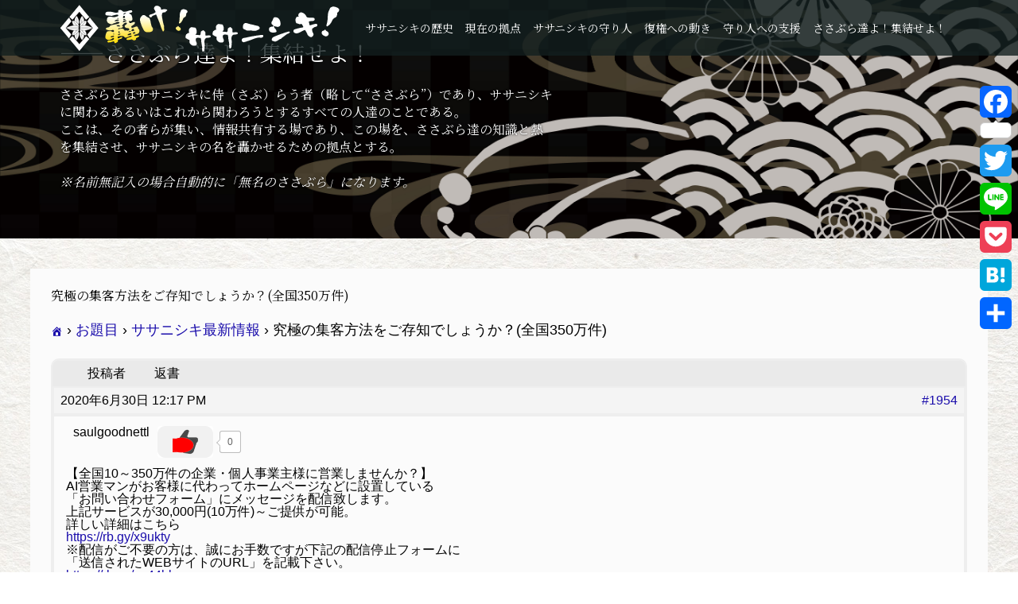

--- FILE ---
content_type: text/html; charset=UTF-8
request_url: http://sasabura.com/forums/topic/%E7%A9%B6%E6%A5%B5%E3%81%AE%E9%9B%86%E5%AE%A2%E6%96%B9%E6%B3%95%E3%82%92%E3%81%94%E5%AD%98%E7%9F%A5%E3%81%A7%E3%81%97%E3%82%87%E3%81%86%E3%81%8B%EF%BC%9F%E5%85%A8%E5%9B%BD350%E4%B8%87%E4%BB%B6/
body_size: 13794
content:
<!DOCTYPE html>
<html lang="ja"
	prefix="og: https://ogp.me/ns#" >
<head prefix="og: http://ogp.me/ns# fb: http://ogp.me/ns/fb#">
<meta charset="UTF-8">
<meta name="description" content="【全国10～350万件の企業・個人事業主様に営業しませんか？】  AI営業マンがお客様に代わってホームページなどに設置している 「お問い合わせフォーム」にメッセージを配信致します。">
<meta name="viewport" content="width=device-width">
<meta name="twitter:card" content="summary" />
<meta name="twitter:site" content="@sasanishikike" /> 
<meta property="og:title" content="轟け！ササニシキ！" />
<meta property="og:description" content="もしササニシキが人間だったらこうなるようです。" />
<meta property="og:type" content="website" />
<meta property="og:url" content="http://sasabura.com/" />
<meta property="og:image" content="http://sasabura.com/wp-content/uploads/2019/08/笹錦家紋.jpg" />
<meta property="og:locale" content="ja_JP" />
<meta property="og:type" content="article" />
<meta property="og:url" content="http://sasabura.com/forums/topic/%E7%A9%B6%E6%A5%B5%E3%81%AE%E9%9B%86%E5%AE%A2%E6%96%B9%E6%B3%95%E3%82%92%E3%81%94%E5%AD%98%E7%9F%A5%E3%81%A7%E3%81%97%E3%82%87%E3%81%86%E3%81%8B%EF%BC%9F%E5%85%A8%E5%9B%BD350%E4%B8%87%E4%BB%B6/">
<meta property="og:title" content="究極の集客方法をご存知でしょうか？(全国350万件)" />
<meta property="og:description" content="【全国10～350万件の企業・個人事業主様に営業しませんか？】  AI営業マンがお客様に代わってホームページなどに設置している 「お問い合わせフォーム」にメッセージを配信致します。" />
<meta property="og:site_name" content="轟け！ササニシキ！" />
<meta property="og:image" content='http://sasabura.com/wp-content/uploads/2019/11/笹錦家紋-300x300.jpg'>
<meta property="og:image:secure_url" content="http://sasabura.com/wp-content/uploads/2019/11/笹錦家紋-300x300.jpg" /> 
<meta property="og:image:width" content="300" /> 
<meta property="og:image:height" content="300" />
<meta property="fb:admins" content="100352557986394" />
<link href="https://fonts.googleapis.com/css?family=Kosugi+Maru|Noto+Serif+JP&display=swap" rel="stylesheet">
<title>究極の集客方法をご存知でしょうか？(全国350万件) | 轟け！ササニシキ！</title>

<!-- All in One SEO Pack 3.2.10 によって Michael Torbert の Semper Fi Web Design[1842,1893] -->
<script type="application/ld+json" class="aioseop-schema">{}</script>
<link rel="canonical" href="http://sasabura.com/forums/topic/究極の集客方法をご存知でしょうか？全国350万件/" />
<meta property="og:type" content="article" />
<meta property="og:title" content="究極の集客方法をご存知でしょうか？(全国350万件) | 轟け！ササニシキ！" />
<meta property="og:description" content="【全国10～350万件の企業・個人事業主様に営業しませんか？】 AI営業マンがお客様に代わってホームページなどに設置している 「お問い合わせフォーム」にメッセージを配信致します。 上記サービスが30,000円(10万件)～ご提供が可能。 詳しい詳細はこちら ※配信がご不要の方は、誠にお手数ですが下記の配信停止フォームに 「送信されたWEBサイトのURL」を記載下さい。 " />
<meta property="og:url" content="http://sasabura.com/forums/topic/究極の集客方法をご存知でしょうか？全国350万件/" />
<meta property="og:site_name" content="轟け！ササニシキ！" />
<meta property="og:image" content="http://sasabura.com/wp-content/uploads/2019/11/笹錦家紋-300x300.jpg" />
<meta property="article:published_time" content="2020-06-30T03:17:54Z" />
<meta property="article:modified_time" content="2020-06-30T03:17:54Z" />
<meta name="twitter:card" content="summary" />
<meta name="twitter:site" content="@sasanishikike" />
<meta name="twitter:domain" content="sasabura.com" />
<meta name="twitter:title" content="究極の集客方法をご存知でしょうか？(全国350万件) | 轟け！ササニシキ！" />
<meta name="twitter:description" content="【全国10～350万件の企業・個人事業主様に営業しませんか？】 AI営業マンがお客様に代わってホームページなどに設置している 「お問い合わせフォーム」にメッセージを配信致します。 上記サービスが30,000円(10万件)～ご提供が可能。 詳しい詳細はこちら ※配信がご不要の方は、誠にお手数ですが下記の配信停止フォームに 「送信されたWEBサイトのURL」を記載下さい。 " />
<meta name="twitter:image" content="http://sasabura.com/wp-content/uploads/2019/11/笹錦家紋-300x300.jpg" />
			<script type="text/javascript" >
				window.ga=window.ga||function(){(ga.q=ga.q||[]).push(arguments)};ga.l=+new Date;
				ga('create', 'UA-142984660-11', { 'cookieDomain': 'sasabura.com' } );
				// Plugins
				
				ga('send', 'pageview');
			</script>
			<script async src="https://www.google-analytics.com/analytics.js"></script>
			<!-- All in One SEO Pack -->
<link rel='dns-prefetch' href='//s.w.org' />
		<script type="text/javascript">
			window._wpemojiSettings = {"baseUrl":"https:\/\/s.w.org\/images\/core\/emoji\/11\/72x72\/","ext":".png","svgUrl":"https:\/\/s.w.org\/images\/core\/emoji\/11\/svg\/","svgExt":".svg","source":{"concatemoji":"http:\/\/sasabura.com\/wp-includes\/js\/wp-emoji-release.min.js?ver=5.0.22"}};
			!function(e,a,t){var n,r,o,i=a.createElement("canvas"),p=i.getContext&&i.getContext("2d");function s(e,t){var a=String.fromCharCode;p.clearRect(0,0,i.width,i.height),p.fillText(a.apply(this,e),0,0);e=i.toDataURL();return p.clearRect(0,0,i.width,i.height),p.fillText(a.apply(this,t),0,0),e===i.toDataURL()}function c(e){var t=a.createElement("script");t.src=e,t.defer=t.type="text/javascript",a.getElementsByTagName("head")[0].appendChild(t)}for(o=Array("flag","emoji"),t.supports={everything:!0,everythingExceptFlag:!0},r=0;r<o.length;r++)t.supports[o[r]]=function(e){if(!p||!p.fillText)return!1;switch(p.textBaseline="top",p.font="600 32px Arial",e){case"flag":return s([55356,56826,55356,56819],[55356,56826,8203,55356,56819])?!1:!s([55356,57332,56128,56423,56128,56418,56128,56421,56128,56430,56128,56423,56128,56447],[55356,57332,8203,56128,56423,8203,56128,56418,8203,56128,56421,8203,56128,56430,8203,56128,56423,8203,56128,56447]);case"emoji":return!s([55358,56760,9792,65039],[55358,56760,8203,9792,65039])}return!1}(o[r]),t.supports.everything=t.supports.everything&&t.supports[o[r]],"flag"!==o[r]&&(t.supports.everythingExceptFlag=t.supports.everythingExceptFlag&&t.supports[o[r]]);t.supports.everythingExceptFlag=t.supports.everythingExceptFlag&&!t.supports.flag,t.DOMReady=!1,t.readyCallback=function(){t.DOMReady=!0},t.supports.everything||(n=function(){t.readyCallback()},a.addEventListener?(a.addEventListener("DOMContentLoaded",n,!1),e.addEventListener("load",n,!1)):(e.attachEvent("onload",n),a.attachEvent("onreadystatechange",function(){"complete"===a.readyState&&t.readyCallback()})),(n=t.source||{}).concatemoji?c(n.concatemoji):n.wpemoji&&n.twemoji&&(c(n.twemoji),c(n.wpemoji)))}(window,document,window._wpemojiSettings);
		</script>
		<style type="text/css">
img.wp-smiley,
img.emoji {
	display: inline !important;
	border: none !important;
	box-shadow: none !important;
	height: 1em !important;
	width: 1em !important;
	margin: 0 .07em !important;
	vertical-align: -0.1em !important;
	background: none !important;
	padding: 0 !important;
}
</style>
<link rel='stylesheet' id='wp-block-library-css'  href='http://sasabura.com/wp-includes/css/dist/block-library/style.min.css?ver=5.0.22' type='text/css' media='all' />
<link rel='stylesheet' id='font-awesome-css'  href='http://sasabura.com/wp-content/plugins/arconix-shortcodes/includes/css/font-awesome.min.css?ver=4.6.3' type='text/css' media='all' />
<link rel='stylesheet' id='arconix-shortcodes-css'  href='http://sasabura.com/wp-content/plugins/arconix-shortcodes/includes/css/arconix-shortcodes.min.css?ver=2.1.6' type='text/css' media='all' />
<link rel='stylesheet' id='bbp-default-css'  href='http://sasabura.com/wp-content/plugins/bbpress/templates/default/css/bbpress.css?ver=2.5.14-6684' type='text/css' media='screen' />
<link rel='stylesheet' id='hm_bbpui-css'  href='http://sasabura.com/wp-content/plugins/image-upload-for-bbpress/css/bbp-image-upload.css?ver=5.0.22' type='text/css' media='all' />
<link rel='stylesheet' id='toc-screen-css'  href='http://sasabura.com/wp-content/plugins/table-of-contents-plus/screen.min.css?ver=1509' type='text/css' media='all' />
<link rel='stylesheet' id='wp-ulike-css'  href='http://sasabura.com/wp-content/plugins/wp-ulike/assets/css/wp-ulike.min.css?ver=3.6.2' type='text/css' media='all' />
<style id='wp-ulike-inline-css' type='text/css'>
.wp_ulike_btn.wp_ulike_put_image:after { background-image: url(http://sasabura.com/wp-content/uploads/2019/09/icon_up_v3.png) !important; }.wp_ulike_btn.wp_ulike_put_image.image-unlike:after { background-image: url(http://sasabura.com/wp-content/uploads/2019/09/Thumbs_up_v7.png) !important; filter: none; }.wpulike-default .wp_ulike_btn {
color: #616161;
background: #fff;
min-height: 40px;
min-width: 70px;
}
.wpulike-default .wp_ulike_put_image:after {
width: 70px;
height: 40px;
}
</style>
<link rel='stylesheet' id='bsp-css'  href='http://sasabura.com/wp-content/plugins/bbp-style-pack/css/bspstyle.css?ver=4.2.7' type='text/css' media='screen' />
<link rel='stylesheet' id='dashicons-css'  href='http://sasabura.com/wp-includes/css/dashicons.min.css?ver=5.0.22' type='text/css' media='all' />
<link rel='stylesheet' id='ez-icomoon-css'  href='http://sasabura.com/wp-content/plugins/easy-table-of-contents/vendor/icomoon/style.min.css?ver=1.7' type='text/css' media='all' />
<link rel='stylesheet' id='ez-toc-css'  href='http://sasabura.com/wp-content/plugins/easy-table-of-contents/assets/css/screen.min.css?ver=1.7' type='text/css' media='all' />
<style id='ez-toc-inline-css' type='text/css'>
div#ez-toc-container p.ez-toc-title {font-size: 120%;}div#ez-toc-container p.ez-toc-title {font-weight: 500;}div#ez-toc-container ul li {font-size: 95%;}
</style>
<link rel='stylesheet' id='oops-slick-css'  href='http://sasabura.com/wp-content/themes/sasatheme_oops/css/slick.min.css?ver=5.0.22' type='text/css' media='all' />
<link rel='stylesheet' id='oops-slick-theme-css'  href='http://sasabura.com/wp-content/themes/sasatheme_oops/css/slick-theme.min.css?ver=5.0.22' type='text/css' media='all' />
<link rel='stylesheet' id='oops-style-css'  href='http://sasabura.com/wp-content/themes/sasatheme_oops/style.css?ver=1.2' type='text/css' media='all' />
<link rel='stylesheet' id='oops-responsive-css'  href='http://sasabura.com/wp-content/themes/sasatheme_oops/responsive.min.css?ver=1.2' type='text/css' media='all' />
<link rel='stylesheet' id='addtoany-css'  href='http://sasabura.com/wp-content/plugins/add-to-any/addtoany.min.css?ver=1.15' type='text/css' media='all' />
<style id='addtoany-inline-css' type='text/css'>
@media screen and (max-width:800px){
.a2a_floating_style.a2a_vertical_style{display:none;}
}
@media screen and (min-width:800px){
.a2a_floating_style.a2a_default_style{display:none;}
}
</style>
<script type='text/javascript' src='http://sasabura.com/wp-includes/js/jquery/jquery.js?ver=1.12.4'></script>
<script type='text/javascript' src='http://sasabura.com/wp-includes/js/jquery/jquery-migrate.min.js?ver=1.4.1'></script>
<script type='text/javascript' src='http://sasabura.com/wp-content/plugins/add-to-any/addtoany.min.js?ver=1.1'></script>
<script type='text/javascript' src='http://sasabura.com/wp-content/plugins/image-upload-for-bbpress/js/bbp-image-upload.js?ver=5.0.22'></script>
<script type='text/javascript' src='http://sasabura.com/wp-content/plugins/bbp-style-pack/js/bsp_delete.js?ver=5.0.22'></script>
<script type='text/javascript' src='http://sasabura.com/wp-content/themes/sasatheme_oops/js/jquery.cookie.js?ver=1.2'></script>
<link rel='https://api.w.org/' href='http://sasabura.com/wp-json/' />
<link rel="EditURI" type="application/rsd+xml" title="RSD" href="http://sasabura.com/xmlrpc.php?rsd" />
<link rel="wlwmanifest" type="application/wlwmanifest+xml" href="http://sasabura.com/wp-includes/wlwmanifest.xml" /> 
<link rel='prev' title='究極の集客方法をご存知でしょうか？(全国350万件)' href='http://sasabura.com/forums/topic/%e7%a9%b6%e6%a5%b5%e3%81%ae%e9%9b%86%e5%ae%a2%e6%96%b9%e6%b3%95%e3%82%92%e3%81%94%e5%ad%98%e7%9f%a5%e3%81%a7%e3%81%97%e3%82%87%e3%81%86%e3%81%8b%ef%bc%9f%e5%85%a8%e5%9b%bd350%e4%b8%87%e4%bb%b6-2/' />
<link rel='next' title='一気に仕掛けてみませんか？' href='http://sasabura.com/forums/topic/%e4%b8%80%e6%b0%97%e3%81%ab%e4%bb%95%e6%8e%9b%e3%81%91%e3%81%a6%e3%81%bf%e3%81%be%e3%81%9b%e3%82%93%e3%81%8b%ef%bc%9f-2/' />
<meta name="generator" content="WordPress 5.0.22" />
<link rel='shortlink' href='http://sasabura.com/?p=1954' />
<link rel="alternate" type="application/json+oembed" href="http://sasabura.com/wp-json/oembed/1.0/embed?url=http%3A%2F%2Fsasabura.com%2Fforums%2Ftopic%2F%25e7%25a9%25b6%25e6%25a5%25b5%25e3%2581%25ae%25e9%259b%2586%25e5%25ae%25a2%25e6%2596%25b9%25e6%25b3%2595%25e3%2582%2592%25e3%2581%2594%25e5%25ad%2598%25e7%259f%25a5%25e3%2581%25a7%25e3%2581%2597%25e3%2582%2587%25e3%2581%2586%25e3%2581%258b%25ef%25bc%259f%25e5%2585%25a8%25e5%259b%25bd350%25e4%25b8%2587%25e4%25bb%25b6%2F" />
<link rel="alternate" type="text/xml+oembed" href="http://sasabura.com/wp-json/oembed/1.0/embed?url=http%3A%2F%2Fsasabura.com%2Fforums%2Ftopic%2F%25e7%25a9%25b6%25e6%25a5%25b5%25e3%2581%25ae%25e9%259b%2586%25e5%25ae%25a2%25e6%2596%25b9%25e6%25b3%2595%25e3%2582%2592%25e3%2581%2594%25e5%25ad%2598%25e7%259f%25a5%25e3%2581%25a7%25e3%2581%2597%25e3%2582%2587%25e3%2581%2586%25e3%2581%258b%25ef%25bc%259f%25e5%2585%25a8%25e5%259b%25bd350%25e4%25b8%2587%25e4%25bb%25b6%2F&#038;format=xml" />

<script data-cfasync="false">
window.a2a_config=window.a2a_config||{};a2a_config.callbacks=[];a2a_config.overlays=[];a2a_config.templates={};a2a_localize = {
	Share: "共有",
	Save: "ブックマーク",
	Subscribe: "購読",
	Email: "メール",
	Bookmark: "ブックマーク",
	ShowAll: "すべて表示する",
	ShowLess: "小さく表示する",
	FindServices: "サービスを探す",
	FindAnyServiceToAddTo: "追加するサービスを今すぐ探す",
	PoweredBy: "Powered by",
	ShareViaEmail: "メールでシェアする",
	SubscribeViaEmail: "メールで購読する",
	BookmarkInYourBrowser: "ブラウザにブックマーク",
	BookmarkInstructions: "このページをブックマークするには、 Ctrl+D または \u2318+D を押下。",
	AddToYourFavorites: "お気に入りに追加",
	SendFromWebOrProgram: "任意のメールアドレスまたはメールプログラムから送信",
	EmailProgram: "メールプログラム",
	More: "詳細&#8230;",
	ThanksForSharing: "Thanks for sharing!",
	ThanksForFollowing: "Thanks for following!"
};

(function(d,s,a,b){a=d.createElement(s);b=d.getElementsByTagName(s)[0];a.async=1;a.src="https://static.addtoany.com/menu/page.js";b.parentNode.insertBefore(a,b);})(document,"script");
</script>
<style>
.p-cta--1::before { background: #000000; opacity: 0.5; }
.p-cta--1 .p-cta__btn { background: #ff8000; }
.p-cta--1 .p-cta__btn:hover { background: #444444; }
.p-cta--2::before { background: #000000; opacity: 0.5; }
.p-cta--2 .p-cta__btn { background: #ff8000; }
.p-cta--2 .p-cta__btn:hover { background: #444444; }
.p-cta--3::before { background: #000000; opacity: 0.5; }
.p-cta--3 .p-cta__btn { background: #ff8000; }
.p-cta--3 .p-cta__btn:hover { background: #444444; }
</style>
<style>
.p-footer-cta--1 .p-footer-cta__inner { background: rgba( 0, 0, 0, 1); }
.p-footer-cta--1 .p-footer-cta__btn { background: #ff8000; }
.p-footer-cta--1 .p-footer-cta__btn:hover { background: #444444; }
.p-footer-cta--2 .p-footer-cta__inner { background: rgba( 0, 0, 0, 1); }
.p-footer-cta--2 .p-footer-cta__btn { background: #ff8000; }
.p-footer-cta--2 .p-footer-cta__btn:hover { background: #444444; }
.p-footer-cta--3 .p-footer-cta__inner { background: rgba( 0, 0, 0, 1); }
.p-footer-cta--3 .p-footer-cta__btn { background: #ff8000; }
.p-footer-cta--3 .p-footer-cta__btn:hover { background: #444444; }
</style>
<style>
/* Primary color */
.p-global-nav .sub-menu a, .p-news-ticker, .p-widget-dropdown, .p-widget-dropdown select, .p-headline, .p-latest-news__title, .l-footer, .p-menu-button.is-active { background: #121d1f; }

/* Secondary color */
.p-global-nav .sub-menu li a:hover, .p-widget-search__submit:hover, .p-button, .p-review__button:hover, .p-pager__item a:hover, .c-comment__form-submit:hover { background: #ff7f00; }
.l-header--large .p-global-nav > li > a:hover, .l-header--large.is-active .p-global-nav > li > a:hover, .p-global-nav > .current-menu-item > a, .p-global-nav > li > a:hover, .p-global-nav .current-menu-item > a .p-widget-list a:hover, .p-news-ticker__item-date { color: #ff7f00; }

/* Tertiary color */
.p-button:hover, .slick-dots li.slick-active, .slick-dots li:hover { background: #e37100; }
.p-article01__title a:hover, .p-article01__category a:hover, .p-footer-blog__archive-link:hover, .p-footer-nav a:hover, .p-social-nav__item a:hover, .p-index-content07__archive-link:hover, .p-news-ticker__archive-link:hover { color: #e37100; }

/* font type */
body { font-family: "Times New Roman", "游明朝", "Yu Mincho", "游明朝体", "YuMincho", "ヒラギノ明朝 Pro W3", "Hiragino Mincho Pro", "HiraMinProN-W3", "HGS明朝E", "ＭＳ Ｐ明朝", "MS PMincho", serif; }

/* headline font type */
.p-index-slider__item-catch, .p-index-content01__catch, .p-index-content02__item-catch, .p-showcase__catch, .p-index-content04__catch, .p-index-content06__item-catch, .p-index-content07__catch, .p-index-content09__catch, .p-footer-blog__catch, .p-article01__title, .p-page-header__title, .p-headline, .p-article02__title, .p-latest-news__title h2, .p-review__name, .p-review-header__title, #js-header-video .caption .title, #js-header-youtube .caption .title {
font-family: "Times New Roman", "游明朝", "Yu Mincho", "游明朝体", "YuMincho", "ヒラギノ明朝 Pro W3", "Hiragino Mincho Pro", "HiraMinProN-W3", "HGS明朝E", "ＭＳ Ｐ明朝", "MS PMincho", serif; font-weight: 500;
}

.p-index-slider__item:nth-child(1) .p-button { background: #ff8000; color: #000000; }
.p-index-slider__item:nth-child(1) .p-button:hover { background: #e37100; color: #ffffff; }
.p-index-slider__item:nth-child(2) .p-button { background: #ff8000; color: #000000; }
.p-index-slider__item:nth-child(2) .p-button:hover { background: #e37100; color: #ffffff; }
.p-index-slider__item:nth-child(3) .p-button { background: #ff8000; color: #000000; }
.p-index-slider__item:nth-child(3) .p-button:hover { background: #e37100; color: #ffffff; }
/* load */
@-webkit-keyframes loading-square-loader {
  0% { box-shadow: 16px -8px rgba(18, 29, 31, 0), 32px 0 rgba(18, 29, 31, 0), 0 -16px rgba(18, 29, 31, 0), 16px -16px rgba(18, 29, 31, 0), 32px -16px rgba(18, 29, 31, 0), 0 -32px rgba(18, 29, 31, 0), 16px -32px rgba(18, 29, 31, 0), 32px -32px rgba(242, 205, 123, 0); }
  5% { box-shadow: 16px -8px rgba(18, 29, 31, 0), 32px 0 rgba(18, 29, 31, 0), 0 -16px rgba(18, 29, 31, 0), 16px -16px rgba(18, 29, 31, 0), 32px -16px rgba(18, 29, 31, 0), 0 -32px rgba(18, 29, 31, 0), 16px -32px rgba(18, 29, 31, 0), 32px -32px rgba(242, 205, 123, 0); }
  10% { box-shadow: 16px 0 rgba(18, 29, 31, 1), 32px -8px rgba(18, 29, 31, 0), 0 -16px rgba(18, 29, 31, 0), 16px -16px rgba(18, 29, 31, 0), 32px -16px rgba(18, 29, 31, 0), 0 -32px rgba(18, 29, 31, 0), 16px -32px rgba(18, 29, 31, 0), 32px -32px rgba(242, 205, 123, 0); }
  15% { box-shadow: 16px 0 rgba(18, 29, 31, 1), 32px 0 rgba(18, 29, 31, 1), 0 -24px rgba(18, 29, 31, 0), 16px -16px rgba(18, 29, 31, 0), 32px -16px rgba(18, 29, 31, 0), 0 -32px rgba(18, 29, 31, 0), 16px -32px rgba(18, 29, 31, 0), 32px -32px rgba(242, 205, 123, 0); }
  20% { box-shadow: 16px 0 rgba(18, 29, 31, 1), 32px 0 rgba(18, 29, 31, 1), 0 -16px rgba(18, 29, 31, 1), 16px -24px rgba(18, 29, 31, 0), 32px -16px rgba(18, 29, 31, 0), 0 -32px rgba(18, 29, 31, 0), 16px -32px rgba(18, 29, 31, 0), 32px -32px rgba(242, 205, 123, 0); }
  25% { box-shadow: 16px 0 rgba(18, 29, 31, 1), 32px 0 rgba(18, 29, 31, 1), 0 -16px rgba(18, 29, 31, 1), 16px -16px rgba(18, 29, 31, 1), 32px -24px rgba(18, 29, 31, 0), 0 -32px rgba(18, 29, 31, 0), 16px -32px rgba(18, 29, 31, 0), 32px -32px rgba(242, 205, 123, 0); }
  30% { box-shadow: 16px 0 rgba(18, 29, 31, 1), 32px 0 rgba(18, 29, 31, 1), 0 -16px rgba(18, 29, 31, 1), 16px -16px rgba(18, 29, 31, 1), 32px -16px rgba(18, 29, 31, 1), 0 -50px rgba(18, 29, 31, 0), 16px -32px rgba(18, 29, 31, 0), 32px -32px rgba(242, 205, 123, 0); }
  35% { box-shadow: 16px 0 rgba(18, 29, 31, 1), 32px 0 rgba(18, 29, 31, 1), 0 -16px rgba(18, 29, 31, 1), 16px -16px rgba(18, 29, 31, 1), 32px -16px rgba(18, 29, 31, 1), 0 -32px rgba(18, 29, 31, 1), 16px -50px rgba(18, 29, 31, 0), 32px -32px rgba(242, 205, 123, 0); }
  40% { box-shadow: 16px 0 rgba(18, 29, 31, 1), 32px 0 rgba(18, 29, 31, 1), 0 -16px rgba(18, 29, 31, 1), 16px -16px rgba(18, 29, 31, 1), 32px -16px rgba(18, 29, 31, 1), 0 -32px rgba(18, 29, 31, 1), 16px -32px rgba(18, 29, 31, 1), 32px -50px rgba(242, 205, 123, 0); }
  45%, 55% { box-shadow: 16px 0 rgba(18, 29, 31, 1), 32px 0 rgba(18, 29, 31, 1), 0 -16px rgba(18, 29, 31, 1), 16px -16px rgba(18, 29, 31, 1), 32px -16px rgba(18, 29, 31, 1), 0 -32px rgba(18, 29, 31, 1), 16px -32px rgba(18, 29, 31, 1), 32px -32px rgba(255, 127, 0, 1); }
  60% { box-shadow: 16px 8px rgba(18, 29, 31, 0), 32px 0 rgba(18, 29, 31, 1), 0 -16px rgba(18, 29, 31, 1), 16px -16px rgba(18, 29, 31, 1), 32px -16px rgba(18, 29, 31, 1), 0 -32px rgba(18, 29, 31, 1), 16px -32px rgba(18, 29, 31, 1), 32px -32px rgba(255, 127, 0, 1); }
  65% { box-shadow: 16px 8px rgba(18, 29, 31, 0), 32px 8px rgba(18, 29, 31, 0), 0 -16px rgba(18, 29, 31, 1), 16px -16px rgba(18, 29, 31, 1), 32px -16px rgba(18, 29, 31, 1), 0 -32px rgba(18, 29, 31, 1), 16px -32px rgba(18, 29, 31, 1), 32px -32px rgba(255, 127, 0, 1); }
  70% { box-shadow: 16px 8px rgba(18, 29, 31, 0), 32px 8px rgba(18, 29, 31, 0), 0 -8px rgba(18, 29, 31, 0), 16px -16px rgba(18, 29, 31, 1), 32px -16px rgba(18, 29, 31, 1), 0 -32px rgba(18, 29, 31, 1), 16px -32px rgba(18, 29, 31, 1), 32px -32px rgba(255, 127, 0, 1); }
  75% { box-shadow: 16px 8px rgba(18, 29, 31, 0), 32px 8px rgba(18, 29, 31, 0), 0 -8px rgba(18, 29, 31, 0), 16px -8px rgba(18, 29, 31, 0), 32px -16px rgba(18, 29, 31, 1), 0 -32px rgba(18, 29, 31, 1), 16px -32px rgba(18, 29, 31, 1), 32px -32px rgba(255, 127, 0, 1); }
  80% { box-shadow: 16px 8px rgba(18, 29, 31, 0), 32px 8px rgba(18, 29, 31, 0), 0 -8px rgba(18, 29, 31, 0), 16px -8px rgba(18, 29, 31, 0), 32px -8px rgba(18, 29, 31, 0), 0 -32px rgba(18, 29, 31, 1), 16px -32px rgba(18, 29, 31, 1), 32px -32px rgba(255, 127, 0, 1); }
  85% { box-shadow: 16px 8px rgba(18, 29, 31, 0), 32px 8px rgba(18, 29, 31, 0), 0 -8px rgba(18, 29, 31, 0), 16px -8px rgba(18, 29, 31, 0), 32px -8px rgba(18, 29, 31, 0), 0 -24px rgba(18, 29, 31, 0), 16px -32px rgba(18, 29, 31, 1), 32px -32px rgba(255, 127, 0, 1); }
  90% { box-shadow: 16px 8px rgba(18, 29, 31, 0), 32px 8px rgba(18, 29, 31, 0), 0 -8px rgba(18, 29, 31, 0), 16px -8px rgba(18, 29, 31, 0), 32px -8px rgba(18, 29, 31, 0), 0 -24px rgba(18, 29, 31, 0), 16px -24px rgba(18, 29, 31, 0), 32px -32px rgba(255, 127, 0, 1); }
  95%, 100% { box-shadow: 16px 8px rgba(18, 29, 31, 0), 32px 8px rgba(18, 29, 31, 0), 0 -8px rgba(18, 29, 31, 0), 16px -8px rgba(18, 29, 31, 0), 32px -8px rgba(18, 29, 31, 0), 0 -24px rgba(18, 29, 31, 0), 16px -24px rgba(18, 29, 31, 0), 32px -24px rgba(255, 127, 0, 0); }
}
@keyframes loading-square-loader {
  0% { box-shadow: 16px -8px rgba(18, 29, 31, 0), 32px 0 rgba(18, 29, 31, 0), 0 -16px rgba(18, 29, 31, 0), 16px -16px rgba(18, 29, 31, 0), 32px -16px rgba(18, 29, 31, 0), 0 -32px rgba(18, 29, 31, 0), 16px -32px rgba(18, 29, 31, 0), 32px -32px rgba(242, 205, 123, 0); }
  5% { box-shadow: 16px -8px rgba(18, 29, 31, 0), 32px 0 rgba(18, 29, 31, 0), 0 -16px rgba(18, 29, 31, 0), 16px -16px rgba(18, 29, 31, 0), 32px -16px rgba(18, 29, 31, 0), 0 -32px rgba(18, 29, 31, 0), 16px -32px rgba(18, 29, 31, 0), 32px -32px rgba(242, 205, 123, 0); }
  10% { box-shadow: 16px 0 rgba(18, 29, 31, 1), 32px -8px rgba(18, 29, 31, 0), 0 -16px rgba(18, 29, 31, 0), 16px -16px rgba(18, 29, 31, 0), 32px -16px rgba(18, 29, 31, 0), 0 -32px rgba(18, 29, 31, 0), 16px -32px rgba(18, 29, 31, 0), 32px -32px rgba(242, 205, 123, 0); }
  15% { box-shadow: 16px 0 rgba(18, 29, 31, 1), 32px 0 rgba(18, 29, 31, 1), 0 -24px rgba(18, 29, 31, 0), 16px -16px rgba(18, 29, 31, 0), 32px -16px rgba(18, 29, 31, 0), 0 -32px rgba(18, 29, 31, 0), 16px -32px rgba(18, 29, 31, 0), 32px -32px rgba(242, 205, 123, 0); }
  20% { box-shadow: 16px 0 rgba(18, 29, 31, 1), 32px 0 rgba(18, 29, 31, 1), 0 -16px rgba(18, 29, 31, 1), 16px -24px rgba(18, 29, 31, 0), 32px -16px rgba(18, 29, 31, 0), 0 -32px rgba(18, 29, 31, 0), 16px -32px rgba(18, 29, 31, 0), 32px -32px rgba(242, 205, 123, 0); }
  25% { box-shadow: 16px 0 rgba(18, 29, 31, 1), 32px 0 rgba(18, 29, 31, 1), 0 -16px rgba(18, 29, 31, 1), 16px -16px rgba(18, 29, 31, 1), 32px -24px rgba(18, 29, 31, 0), 0 -32px rgba(18, 29, 31, 0), 16px -32px rgba(18, 29, 31, 0), 32px -32px rgba(242, 205, 123, 0); }
  30% { box-shadow: 16px 0 rgba(18, 29, 31, 1), 32px 0 rgba(18, 29, 31, 1), 0 -16px rgba(18, 29, 31, 1), 16px -16px rgba(18, 29, 31, 1), 32px -16px rgba(18, 29, 31, 1), 0 -50px rgba(18, 29, 31, 0), 16px -32px rgba(18, 29, 31, 0), 32px -32px rgba(242, 205, 123, 0); }
  35% { box-shadow: 16px 0 rgba(18, 29, 31, 1), 32px 0 rgba(18, 29, 31, 1), 0 -16px rgba(18, 29, 31, 1), 16px -16px rgba(18, 29, 31, 1), 32px -16px rgba(18, 29, 31, 1), 0 -32px rgba(18, 29, 31, 1), 16px -50px rgba(18, 29, 31, 0), 32px -32px rgba(242, 205, 123, 0); }
  40% { box-shadow: 16px 0 rgba(18, 29, 31, 1), 32px 0 rgba(18, 29, 31, 1), 0 -16px rgba(18, 29, 31, 1), 16px -16px rgba(18, 29, 31, 1), 32px -16px rgba(18, 29, 31, 1), 0 -32px rgba(18, 29, 31, 1), 16px -32px rgba(18, 29, 31, 1), 32px -50px rgba(242, 205, 123, 0); }
  45%, 55% { box-shadow: 16px 0 rgba(18, 29, 31, 1), 32px 0 rgba(18, 29, 31, 1), 0 -16px rgba(18, 29, 31, 1), 16px -16px rgba(18, 29, 31, 1), 32px -16px rgba(18, 29, 31, 1), 0 -32px rgba(18, 29, 31, 1), 16px -32px rgba(18, 29, 31, 1), 32px -32px rgba(255, 127, 0, 1); }
  60% { box-shadow: 16px 8px rgba(18, 29, 31, 0), 32px 0 rgba(18, 29, 31, 1), 0 -16px rgba(18, 29, 31, 1), 16px -16px rgba(18, 29, 31, 1), 32px -16px rgba(18, 29, 31, 1), 0 -32px rgba(18, 29, 31, 1), 16px -32px rgba(18, 29, 31, 1), 32px -32px rgba(255, 127, 0, 1); }
  65% { box-shadow: 16px 8px rgba(18, 29, 31, 0), 32px 8px rgba(18, 29, 31, 0), 0 -16px rgba(18, 29, 31, 1), 16px -16px rgba(18, 29, 31, 1), 32px -16px rgba(18, 29, 31, 1), 0 -32px rgba(18, 29, 31, 1), 16px -32px rgba(18, 29, 31, 1), 32px -32px rgba(255, 127, 0, 1); }
  70% { box-shadow: 16px 8px rgba(18, 29, 31, 0), 32px 8px rgba(18, 29, 31, 0), 0 -8px rgba(18, 29, 31, 0), 16px -16px rgba(18, 29, 31, 1), 32px -16px rgba(18, 29, 31, 1), 0 -32px rgba(18, 29, 31, 1), 16px -32px rgba(18, 29, 31, 1), 32px -32px rgba(255, 127, 0, 1); }
  75% { box-shadow: 16px 8px rgba(18, 29, 31, 0), 32px 8px rgba(18, 29, 31, 0), 0 -8px rgba(18, 29, 31, 0), 16px -8px rgba(18, 29, 31, 0), 32px -16px rgba(18, 29, 31, 1), 0 -32px rgba(18, 29, 31, 1), 16px -32px rgba(18, 29, 31, 1), 32px -32px rgba(255, 127, 0, 1); }
  80% { box-shadow: 16px 8px rgba(18, 29, 31, 0), 32px 8px rgba(18, 29, 31, 0), 0 -8px rgba(18, 29, 31, 0), 16px -8px rgba(18, 29, 31, 0), 32px -8px rgba(18, 29, 31, 0), 0 -32px rgba(18, 29, 31, 1), 16px -32px rgba(18, 29, 31, 1), 32px -32px rgba(255, 127, 0, 1); }
  85% { box-shadow: 16px 8px rgba(18, 29, 31, 0), 32px 8px rgba(18, 29, 31, 0), 0 -8px rgba(18, 29, 31, 0), 16px -8px rgba(18, 29, 31, 0), 32px -8px rgba(18, 29, 31, 0), 0 -24px rgba(18, 29, 31, 0), 16px -32px rgba(18, 29, 31, 1), 32px -32px rgba(255, 127, 0, 1); }
  90% { box-shadow: 16px 8px rgba(18, 29, 31, 0), 32px 8px rgba(18, 29, 31, 0), 0 -8px rgba(18, 29, 31, 0), 16px -8px rgba(18, 29, 31, 0), 32px -8px rgba(18, 29, 31, 0), 0 -24px rgba(18, 29, 31, 0), 16px -24px rgba(18, 29, 31, 0), 32px -32px rgba(255, 127, 0, 1); }
  95%, 100% { box-shadow: 16px 8px rgba(18, 29, 31, 0), 32px 8px rgba(18, 29, 31, 0), 0 -8px rgba(18, 29, 31, 0), 16px -8px rgba(18, 29, 31, 0), 32px -8px rgba(18, 29, 31, 0), 0 -24px rgba(18, 29, 31, 0), 16px -24px rgba(18, 29, 31, 0), 32px -24px rgba(255, 127, 0, 0); }
}

.c-load--type2:before { box-shadow: 16px 0 0 rgba(18, 29, 31, 1), 32px 0 0 rgba(18, 29, 31, 1), 0 -16px 0 rgba(18, 29, 31, 1), 16px -16px 0 rgba(18, 29, 31, 1), 32px -16px 0 rgba(18, 29, 31, 1), 0 -32px rgba(18, 29, 31, 1), 16px -32px rgba(18, 29, 31, 1), 32px -32px rgba(255, 127, 0, 0); }
.c-load--type2:after { background-color: rgba(255, 127, 0, 1); }
.c-load--type1 { border: 3px solid rgba(18, 29, 31, 0.2); border-top-color: #121d1f; }
#site_loader_animation.c-load--type3 i { background: #121d1f; }

/* hover effect */
.p-hover-effect--type1:hover img { -webkit-transform: scale(1.2) rotate(2deg); transform: scale(1.2) rotate(2deg); }
.p-hover-effect--type2 img { margin-left: 15px; -webkit-transform: scale(1.2) translate3d(-15px, 0, 0); transform: scale(1.2) translate3d(-15px, 0, 0);}
.p-hover-effect--type2:hover img { opacity: 0.5 }
.p-hover-effect--type3 { background: #ffffff; }
.p-hover-effect--type3:hover img { opacity: 0.5; }

/* Page header */

/* Entry body */
.p-entry__body a { color: #ff7f00; }

/* Header */
.l-header, .l-header--large.is-active { background: rgba(18, 30, 31, 0.8); }
.l-header__logo a { color: #ffffff; } 
.p-global-nav > li > a, .l-header--large.is-active .p-global-nav > li > a { color: #ffffff; }

/* Contents builder */
#cb_5::before { background: rgba( 0, 0, 0, 0.5); }
#cb_5 .p-button { background: #ff8000; color: #000000; }
#cb_5 .p-button:hover { background: #e37100; color: #ffffff; }
#cb_14::before { background: rgba( 0, 0, 0, 0.5); }
#cb_14 .p-button { background: #ff8000; color: #000000; }
#cb_14 .p-button:hover { background: #e37100; color: #ffffff; }

/* Footer bar */

/* Responsive */
@media only screen and (max-width: 1200px) {
.l-header, .l-header--large.is-active { background: 121e1f; }
.p-global-nav { background: rgba(18, 29, 31, 0.8); }	
.l-header__logo a { color: #ffffff; } 
}
@media only screen and (max-width: 767px) {

@-webkit-keyframes loading-square-loader {
  0% { box-shadow: 10px -5px rgba(18, 29, 31, 0), 20px 0 rgba(18, 29, 31, 0), 0 -10px rgba(18, 29, 31, 0), 10px -10px rgba(18, 29, 31, 0), 20px -10px rgba(18, 29, 31, 0), 0 -20px rgba(18, 29, 31, 0), 10px -20px rgba(18, 29, 31, 0), 20px -20px rgba(242, 205, 123, 0); }
  5% { box-shadow: 10px -5px rgba(18, 29, 31, 0), 20px 0 rgba(18, 29, 31, 0), 0 -10px rgba(18, 29, 31, 0), 10px -10px rgba(18, 29, 31, 0), 20px -10px rgba(18, 29, 31, 0), 0 -20px rgba(18, 29, 31, 0), 10px -20px rgba(18, 29, 31, 0), 20px -20px rgba(242, 205, 123, 0); }
  10% { box-shadow: 10px 0 rgba(18, 29, 31, 1), 20px -5px rgba(18, 29, 31, 0), 0 -10px rgba(18, 29, 31, 0), 10px -10px rgba(18, 29, 31, 0), 20px -10px rgba(18, 29, 31, 0), 0 -20px rgba(18, 29, 31, 0), 10px -20px rgba(18, 29, 31, 0), 20px -20px rgba(242, 205, 123, 0); }
  15% { box-shadow: 10px 0 rgba(18, 29, 31, 1), 20px 0 rgba(18, 29, 31, 1), 0 -15px rgba(18, 29, 31, 0), 10px -10px rgba(18, 29, 31, 0), 20px -10px rgba(18, 29, 31, 0), 0 -20px rgba(18, 29, 31, 0), 10px -20px rgba(18, 29, 31, 0), 20px -20px rgba(242, 205, 123, 0); }
  20% { box-shadow: 10px 0 rgba(18, 29, 31, 1), 20px 0 rgba(18, 29, 31, 1), 0 -10px rgba(18, 29, 31, 1), 10px -15px rgba(18, 29, 31, 0), 20px -10px rgba(18, 29, 31, 0), 0 -20px rgba(18, 29, 31, 0), 10px -20px rgba(18, 29, 31, 0), 20px -20px rgba(242, 205, 123, 0); }
  25% { box-shadow: 10px 0 rgba(18, 29, 31, 1), 20px 0 rgba(18, 29, 31, 1), 0 -10px rgba(18, 29, 31, 1), 10px -10px rgba(18, 29, 31, 1), 20px -15px rgba(18, 29, 31, 0), 0 -20px rgba(18, 29, 31, 0), 10px -20px rgba(18, 29, 31, 0), 20px -20px rgba(242, 205, 123, 0); }
  30% { box-shadow: 10px 0 rgba(18, 29, 31, 1), 20px 0 rgba(18, 29, 31, 1), 0 -10px rgba(18, 29, 31, 1), 10px -10px rgba(18, 29, 31, 1), 20px -10px rgba(18, 29, 31, 1), 0 -50px rgba(18, 29, 31, 0), 10px -20px rgba(18, 29, 31, 0), 20px -20px rgba(242, 205, 123, 0); }
  35% { box-shadow: 10px 0 rgba(18, 29, 31, 1), 20px 0 rgba(18, 29, 31, 1), 0 -10px rgba(18, 29, 31, 1), 10px -10px rgba(18, 29, 31, 1), 20px -10px rgba(18, 29, 31, 1), 0 -20px rgba(18, 29, 31, 1), 10px -50px rgba(18, 29, 31, 0), 20px -20px rgba(242, 205, 123, 0); }
  40% { box-shadow: 10px 0 rgba(18, 29, 31, 1), 20px 0 rgba(18, 29, 31, 1), 0 -10px rgba(18, 29, 31, 1), 10px -10px rgba(18, 29, 31, 1), 20px -10px rgba(18, 29, 31, 1), 0 -20px rgba(18, 29, 31, 1), 10px -20px rgba(18, 29, 31, 1), 20px -50px rgba(242, 205, 123, 0); }
  45%, 55% { box-shadow: 10px 0 rgba(18, 29, 31, 1), 20px 0 rgba(18, 29, 31, 1), 0 -10px rgba(18, 29, 31, 1), 10px -10px rgba(18, 29, 31, 1), 20px -10px rgba(18, 29, 31, 1), 0 -20px rgba(18, 29, 31, 1), 10px -20px rgba(18, 29, 31, 1), 20px -20px rgba(255, 127, 0, 1); }
  60% { box-shadow: 10px 5px rgba(18, 29, 31, 0), 20px 0 rgba(18, 29, 31, 1), 0 -10px rgba(18, 29, 31, 1), 10px -10px rgba(18, 29, 31, 1), 20px -10px rgba(18, 29, 31, 1), 0 -20px rgba(18, 29, 31, 1), 10px -20px rgba(18, 29, 31, 1), 20px -20px rgba(255, 127, 0, 1); }
  65% { box-shadow: 10px 5px rgba(18, 29, 31, 0), 20px 5px rgba(18, 29, 31, 0), 0 -10px rgba(18, 29, 31, 1), 10px -10px rgba(18, 29, 31, 1), 20px -10px rgba(18, 29, 31, 1), 0 -20px rgba(18, 29, 31, 1), 10px -20px rgba(18, 29, 31, 1), 20px -20px rgba(255, 127, 0, 1); }
  70% { box-shadow: 10px 5px rgba(18, 29, 31, 0), 20px 5px rgba(18, 29, 31, 0), 0 -5px rgba(18, 29, 31, 0), 10px -10px rgba(18, 29, 31, 1), 20px -10px rgba(18, 29, 31, 1), 0 -20px rgba(18, 29, 31, 1), 10px -20px rgba(18, 29, 31, 1), 20px -20px rgba(255, 127, 0, 1); }
  75% { box-shadow: 10px 5px rgba(18, 29, 31, 0), 20px 5px rgba(18, 29, 31, 0), 0 -5px rgba(18, 29, 31, 0), 10px -5px rgba(18, 29, 31, 0), 20px -10px rgba(18, 29, 31, 1), 0 -20px rgba(18, 29, 31, 1), 10px -20px rgba(18, 29, 31, 1), 20px -20px rgba(255, 127, 0, 1); }
  80% { box-shadow: 10px 5px rgba(18, 29, 31, 0), 20px 5px rgba(18, 29, 31, 0), 0 -5px rgba(18, 29, 31, 0), 10px -5px rgba(18, 29, 31, 0), 20px -5px rgba(18, 29, 31, 0), 0 -20px rgba(18, 29, 31, 1), 10px -20px rgba(18, 29, 31, 1), 20px -20px rgba(255, 127, 0, 1); }
  85% { box-shadow: 10px 5px rgba(18, 29, 31, 0), 20px 5px rgba(18, 29, 31, 0), 0 -5px rgba(18, 29, 31, 0), 10px -5px rgba(18, 29, 31, 0), 20px -5px rgba(18, 29, 31, 0), 0 -15px rgba(18, 29, 31, 0), 10px -20px rgba(18, 29, 31, 1), 20px -20px rgba(255, 127, 0, 1); }
  90% { box-shadow: 10px 5px rgba(18, 29, 31, 0), 20px 5px rgba(18, 29, 31, 0), 0 -5px rgba(18, 29, 31, 0), 10px -5px rgba(18, 29, 31, 0), 20px -5px rgba(18, 29, 31, 0), 0 -15px rgba(18, 29, 31, 0), 10px -15px rgba(18, 29, 31, 0), 20px -20px rgba(255, 127, 0, 1); }
  95%, 100% { box-shadow: 10px 5px rgba(18, 29, 31, 0), 20px 5px rgba(18, 29, 31, 0), 0 -5px rgba(18, 29, 31, 0), 10px -5px rgba(18, 29, 31, 0), 20px -5px rgba(18, 29, 31, 0), 0 -15px rgba(18, 29, 31, 0), 10px -15px rgba(18, 29, 31, 0), 20px -15px rgba(255, 127, 0, 0); }
}
@keyframes loading-square-loader {
  0% { box-shadow: 10px -5px rgba(18, 29, 31, 0), 20px 0 rgba(18, 29, 31, 0), 0 -10px rgba(18, 29, 31, 0), 10px -10px rgba(18, 29, 31, 0), 20px -10px rgba(18, 29, 31, 0), 0 -20px rgba(18, 29, 31, 0), 10px -20px rgba(18, 29, 31, 0), 20px -20px rgba(242, 205, 123, 0); }
  5% { box-shadow: 10px -5px rgba(18, 29, 31, 0), 20px 0 rgba(18, 29, 31, 0), 0 -10px rgba(18, 29, 31, 0), 10px -10px rgba(18, 29, 31, 0), 20px -10px rgba(18, 29, 31, 0), 0 -20px rgba(18, 29, 31, 0), 10px -20px rgba(18, 29, 31, 0), 20px -20px rgba(242, 205, 123, 0); }
  10% { box-shadow: 10px 0 rgba(18, 29, 31, 1), 20px -5px rgba(18, 29, 31, 0), 0 -10px rgba(18, 29, 31, 0), 10px -10px rgba(18, 29, 31, 0), 20px -10px rgba(18, 29, 31, 0), 0 -20px rgba(18, 29, 31, 0), 10px -20px rgba(18, 29, 31, 0), 20px -20px rgba(242, 205, 123, 0); }
  15% { box-shadow: 10px 0 rgba(18, 29, 31, 1), 20px 0 rgba(18, 29, 31, 1), 0 -15px rgba(18, 29, 31, 0), 10px -10px rgba(18, 29, 31, 0), 20px -10px rgba(18, 29, 31, 0), 0 -20px rgba(18, 29, 31, 0), 10px -20px rgba(18, 29, 31, 0), 20px -20px rgba(242, 205, 123, 0); }
  20% { box-shadow: 10px 0 rgba(18, 29, 31, 1), 20px 0 rgba(18, 29, 31, 1), 0 -10px rgba(18, 29, 31, 1), 10px -15px rgba(18, 29, 31, 0), 20px -10px rgba(18, 29, 31, 0), 0 -20px rgba(18, 29, 31, 0), 10px -20px rgba(18, 29, 31, 0), 20px -20px rgba(242, 205, 123, 0); }
  25% { box-shadow: 10px 0 rgba(18, 29, 31, 1), 20px 0 rgba(18, 29, 31, 1), 0 -10px rgba(18, 29, 31, 1), 10px -10px rgba(18, 29, 31, 1), 20px -15px rgba(18, 29, 31, 0), 0 -20px rgba(18, 29, 31, 0), 10px -20px rgba(18, 29, 31, 0), 20px -20px rgba(242, 205, 123, 0); }
  30% { box-shadow: 10px 0 rgba(18, 29, 31, 1), 20px 0 rgba(18, 29, 31, 1), 0 -10px rgba(18, 29, 31, 1), 10px -10px rgba(18, 29, 31, 1), 20px -10px rgba(18, 29, 31, 1), 0 -50px rgba(18, 29, 31, 0), 10px -20px rgba(18, 29, 31, 0), 20px -20px rgba(242, 205, 123, 0); }
  35% { box-shadow: 10px 0 rgba(18, 29, 31, 1), 20px 0 rgba(18, 29, 31, 1), 0 -10px rgba(18, 29, 31, 1), 10px -10px rgba(18, 29, 31, 1), 20px -10px rgba(18, 29, 31, 1), 0 -20px rgba(18, 29, 31, 1), 10px -50px rgba(18, 29, 31, 0), 20px -20px rgba(242, 205, 123, 0); }
  40% { box-shadow: 10px 0 rgba(18, 29, 31, 1), 20px 0 rgba(18, 29, 31, 1), 0 -10px rgba(18, 29, 31, 1), 10px -10px rgba(18, 29, 31, 1), 20px -10px rgba(18, 29, 31, 1), 0 -20px rgba(18, 29, 31, 1), 10px -20px rgba(18, 29, 31, 1), 20px -50px rgba(242, 205, 123, 0); }
  45%, 55% { box-shadow: 10px 0 rgba(18, 29, 31, 1), 20px 0 rgba(18, 29, 31, 1), 0 -10px rgba(18, 29, 31, 1), 10px -10px rgba(18, 29, 31, 1), 20px -10px rgba(18, 29, 31, 1), 0 -20px rgba(18, 29, 31, 1), 10px -20px rgba(18, 29, 31, 1), 20px -20px rgba(255, 127, 0, 1); }
  60% { box-shadow: 10px 5px rgba(18, 29, 31, 0), 20px 0 rgba(18, 29, 31, 1), 0 -10px rgba(18, 29, 31, 1), 10px -10px rgba(18, 29, 31, 1), 20px -10px rgba(18, 29, 31, 1), 0 -20px rgba(18, 29, 31, 1), 10px -20px rgba(18, 29, 31, 1), 20px -20px rgba(255, 127, 0, 1); }
  65% { box-shadow: 10px 5px rgba(18, 29, 31, 0), 20px 5px rgba(18, 29, 31, 0), 0 -10px rgba(18, 29, 31, 1), 10px -10px rgba(18, 29, 31, 1), 20px -10px rgba(18, 29, 31, 1), 0 -20px rgba(18, 29, 31, 1), 10px -20px rgba(18, 29, 31, 1), 20px -20px rgba(255, 127, 0, 1); }
  70% { box-shadow: 10px 5px rgba(18, 29, 31, 0), 20px 5px rgba(18, 29, 31, 0), 0 -5px rgba(18, 29, 31, 0), 10px -10px rgba(18, 29, 31, 1), 20px -10px rgba(18, 29, 31, 1), 0 -20px rgba(18, 29, 31, 1), 10px -20px rgba(18, 29, 31, 1), 20px -20px rgba(255, 127, 0, 1); }
  75% { box-shadow: 10px 5px rgba(18, 29, 31, 0), 20px 5px rgba(18, 29, 31, 0), 0 -5px rgba(18, 29, 31, 0), 10px -5px rgba(18, 29, 31, 0), 20px -10px rgba(18, 29, 31, 1), 0 -20px rgba(18, 29, 31, 1), 10px -20px rgba(18, 29, 31, 1), 20px -20px rgba(255, 127, 0, 1); }
  80% { box-shadow: 10px 5px rgba(18, 29, 31, 0), 20px 5px rgba(18, 29, 31, 0), 0 -5px rgba(18, 29, 31, 0), 10px -5px rgba(18, 29, 31, 0), 20px -5px rgba(18, 29, 31, 0), 0 -20px rgba(18, 29, 31, 1), 10px -20px rgba(18, 29, 31, 1), 20px -20px rgba(255, 127, 0, 1); }
  85% { box-shadow: 10px 5px rgba(18, 29, 31, 0), 20px 5px rgba(18, 29, 31, 0), 0 -5px rgba(18, 29, 31, 0), 10px -5px rgba(18, 29, 31, 0), 20px -5px rgba(18, 29, 31, 0), 0 -15px rgba(18, 29, 31, 0), 10px -20px rgba(18, 29, 31, 1), 20px -20px rgba(255, 127, 0, 1); }
  90% { box-shadow: 10px 5px rgba(18, 29, 31, 0), 20px 5px rgba(18, 29, 31, 0), 0 -5px rgba(18, 29, 31, 0), 10px -5px rgba(18, 29, 31, 0), 20px -5px rgba(18, 29, 31, 0), 0 -15px rgba(18, 29, 31, 0), 10px -15px rgba(18, 29, 31, 0), 20px -20px rgba(255, 127, 0, 1); }
  95%, 100% { box-shadow: 10px 5px rgba(18, 29, 31, 0), 20px 5px rgba(18, 29, 31, 0), 0 -5px rgba(18, 29, 31, 0), 10px -5px rgba(18, 29, 31, 0), 20px -5px rgba(18, 29, 31, 0), 0 -15px rgba(18, 29, 31, 0), 10px -15px rgba(18, 29, 31, 0), 20px -15px rgba(255, 127, 0, 0); }
}
.c-load--type2:before { box-shadow: 10px 0 0 rgba(18, 29, 31, 1), 20px 0 0 rgba(18, 29, 31, 1), 0 -10px 0 rgba(18, 29, 31, 1), 10px -10px 0 rgba(18, 29, 31, 1), 20px -10px 0 rgba(18, 29, 31, 1), 0 -20px rgba(18, 29, 31, 1), 10px -20px rgba(18, 29, 31, 1), 20px -20px rgba(255, 127, 0, 0); }

}

/* Custom CSS */
body{
background-image : url(http://sasabura.com/wp-content/uploads/2019/04/body_bgimg.jpg);
background-repeat : repeat-y;
font-family: 'Noto Serif JP' !important;
}
.p-index-slider__item-catch, .p-index-content01__catch, .p-index-content02__item-catch, .p-showcase__catch, .p-index-content04__catch, .p-index-content06__item-catch, .p-index-content07__catch, .p-index-content09__catch, .p-footer-blog__catch, .p-article01__title, .p-page-header__title, .p-headline, .p-article02__title, .p-latest-news__title h2, .p-review__name, .p-review-header__title, #js-header-video .caption .title, #js-header-youtube .caption .title {
font-family: 'Noto Serif JP' !important;
}
.p-index-content01{
    padding-top: 50px;
}
.ctu-ulimate-style-1 .vc-tabs-li,.ctu-ulimate-style-7 .vc-tabs-li,.ctu-ulimate-style-5 .vc-tabs-li,.ctu-ulimate-style-3 .vc-tabs-li,.ctu-ulimate-style-6 .vc-tabs-li{
    font-family: 'Noto Serif JP' !important;
}
.ctu-ulimate-style-1 .vc-tabs-li:last-child,.ctu-ulimate-style-7 .vc-tabs-li:last-child,.ctu-ulimate-style-5 .vc-tabs-li:last-child,.ctu-ulimate-style-3 .vc-tabs-li:last-child,.ctu-ulimate-style-6 .vc-tabs-li:last-child{
    font-family: Kosugi Maru !important;
}
.bbp-reply-content, .bbp-reply-author, .entry-content {
    font-family: 'Arial' !important;
}
.his_td{
  background-color : white;
  padding-top : 10px;
  padding-left : 10px;
  padding-right : 10px;
  padding-bottom : 10px;
  border-width : 1px;
  border-style : solid;
  border-color : #dcdcdc;
  line-height:1.4em;
  text-align:left;
}
.his_tr{
  background-color : #f0f0f0;
  padding-top : 10px;
  padding-left : 10px;
  padding-right : 10px;
  padding-bottom : 10px;
  border-width : 1px;
  border-style : solid;
  border-color : #dcdcdc;
  line-height:1.4em;
  text-align:left;
}
.ft_img{
  background-image : url(http://sasabura.com/wp-content/uploads/2019/03/goal_share_btn_img.jpg
);
  background-repeat : repeat-x;
}
.p-index-slider__item-image{
max-width:900px;
width:900px;
max-height:750px;
height:750px;
padding-top:400px;
}

p.resizeimage img { width: 100%; }

.gmap_align > div{
margin:auto;
}
.ctu-ulitate-style-5-tabs{
    background-image: url(http://sasabura.com/wp-content/uploads/2019/04/ct03_bgimg.jpg);
    background-repeat: no-repeat;
background-size: cover;
}
.ctu-ulitate-style-5-tabs p{
    color: #fff!important;
}
@media only screen and (max-width: 580px){
.ctu-ulitate-style-5-tabs {
background-position: -100px 0px;
}}



.ctu-ulitate-style-6-tabs{
    background-image: url(http://sasabura.com/wp-content/uploads/2019/04/ct04_bgimg.jpg);
background-size: cover;
}
@media only screen and (max-width: 580px){
.ctu-ulitate-style-6-tabs {
background-position: -100px 0px;
}}
@media only screen and (max-width: 390px){
.ctu-ulitate-style-6-tabs {
background-position: -200px 0px;
}}

#cb_8 h2{
color:#000;
}


.ctu-ulitate-style-7-tabs{
    background-image: url(http://sasabura.com/wp-content/uploads/2019/04/ct02_bgimg.jpg);
    background-repeat: no-repeat;
background-size: cover;
background-position: center center;
}
.ctu-ulitate-style-7-tabs p{
    color: #fff!important;
}

#cb_5::before { background: rgba( 0, 0, 0, 0); }
#cb_4::before { background: rgba( 0, 0, 0, 0.5); }

.p-global-nav > li > a{
padding-left: 0px !important;
padding-right: 15px !important;
}
.img-fluid img{
max-width:100%;
max-height:100%;
}
.sns-banner{
    display: flex;
    justify-content: space-between;
    flex-wrap: wrap;
    padding-bottom: 118px;
}
.sns-banner li{
width:50%;
text-align: center;
}
.sns-banner img{
max-width:100%;
}
.p-index-slider__item-catch:first-line{
    font-size: 28px!important;
}
.p-index-slider__item-catch{
    font-size: 16px!important;
}
.ctu-ulitate-style-1-tabs,.ctu-ulitate-style-3-tabs{
width:auto!important;
}
.ctu-ulitate-style-5-tabs,.ctu-ulitate-style-6-tabs,.ctu-ulitate-style-7-tabs{
width:auto!important;
padding:30px 0px!important;
}
.tab_div {
    height: 480px;
}
.tab_div2 {
    height: 280px;
}
.p-index-slider__item-content{
width: 55%;
}
.p-index-slider {
height: 880px;
}
.p-index-slider-f {
    overflow: hidden;
    position: relative;
    width: 100%;
    height: auto;
    min-height: 300px;
}
.entry-title{
margin-bottom:26px;
}
.forum-titles li.bbp-forum-topic-count, .forum-titles .bbp-forum-reply-count, .forum-titles .bbp-forum-freshness, .forum-titles .bbp-forum-info{
display: none;
}
.bbp-body li.bbp-forum-topic-count, .bbp-body .bbp-forum-reply-count{
display: none;
}
#bbpress-forums #forums-list-0 li.bbp-body{
    clear: both;
    display: flex;
　flex-wrap: wrap;
    justify-content: space-between;
}
#bbpress-forums .bbp-forums li.bbp-body ul.forum{
    border: none;
    overflow: hidden;
    padding: 0;
width: 100%;
    float: none;
    margin-bottom: 36px;
padding-top: 0;
    border-radius: 15px;
} 
li.bbp-forum-info{
width:100%;
float:none;
}
#bbpress-forums .bbp-forum-title{
padding:0 15px!important;
width:100%;
font-weight: bold;
}
.bbp-forums .bbp-forum-freshness{
width: 100%;
float: none;
}
.bbp-forums .bbp-forum-content{
    padding: 12px!important;
line-height:22px;
}
#bbpress-forums div.bbp-search-form{
display:none;
}
.bsp_thumbnail{
flex-wrap: wrap;
justify-content: center;
}
.bbp-forums li.bbp-header{
background: none;
border:none;
}
#bbpress-forums ul.bbp-forums{
Border: none;
}
#bbpress-forums .bbp-forums li.bbp-header,#bbpress-forums .bbp-forums li.bbp-footer{
background: none;
border:none;
}
.bbp-forums .bsp_thumbnail a{
padding-left:0;
}
.bbp-forums .bsp_thumbnail img{
max-width:100%;
height:100%;
margin-bottom:20px;
background: #fff;
}

.bbp-forums .bbp-body .bbp-forum-freshness{
display:none;
}
.bbp-forums .subtext-topic{
display:none;
}
.bbp-forum-content div.bsp-forum-content{
    line-height: 1.5rem;
}
@media only screen and (max-width: 1200px){
#bbpress-forums li.bbp-body ul.forum{
    width: 46%;
} 
}
@media only screen and (max-width: 991px){
.p-index-slider__item-desc {
line-height: 1.4rem;
}
}
@media only screen and (max-width: 820px){
.sns-banner li{
width:100%;
margin-bottom:20px;
}
}
@media only screen and (min-width: 820px){
.gmp_map_opts{
width: 50%!important;
}
}
@media only screen and (max-width: 991px){
.p-index-slider__item-catch {
    font-size: 20px!important;
}
.p-index-slider__item-content{
width: 80%;
}
}
@media only screen and (max-width: 500px){
.p-showcase__image img{
display: none;
}}
@media only screen and (max-width: 768px){
.p-showcase__inner {
padding-bottom:50px;
}}
@media only screen and (max-width: 768px){
.p-index-content01 {
padding-top: 24.4px!important;
}}
@media only screen and (max-width: 768px){
br.sp_none {
    display: none;
}}
@media only screen and (max-width: 768px){
.tab_div {
    height: auto;
}
.tab_div2 {
    height: auto;
}}
@media only screen and (max-width: 768px){
#bbpress-forums li.bbp-body ul.forum{
    width: 100%;
} 
}
@media only screen and (max-width: 500px){
.p-index-slider__item-catch {
    font-size: 16px!important;
}
.ctu-ultimate-style-heading-1,.ctu-ultimate-style-heading-2,.ctu-ultimate-style-heading-3,
.ctu-ultimate-style-heading-4,.ctu-ultimate-style-heading-5,.ctu-ultimate-style-heading-6,
.ctu-ultimate-style-heading-7,.ctu-ultimate-style-heading-8{
width:auto!important;
}
.p-showcase{
height:auto;
}
.ctu-ulitate-style-1-tabs,.ctu-ulitate-style-2-tabs,.ctu-ulitate-style-3-tabs,.ctu-ulitate-style-4-tabs,
.ctu-ulitate-style-5-tabs,.ctu-ulitate-style-6-tabs,.ctu-ulitate-style-7-tabs,.ctu-ulitate-style-8-tabs{
width: auto!important;
padding: 20px 0px;
}
.p-index-slider__item-catch:first-line{
    font-size: 20px!important;
}
.p-index-slider__item-content{
width: 100%;
}
.p-index-slider {
height: 680px;
}
}

@media screen and (max-width: 768px) {
#bbpress-forums #forums-list-0 li.bbp-body{
  flex-direction: column;
 }
}
@media screen and (max-width: 768px) {
loop-item-0 odd bbp-forum-status-open bbp-forum-visibility-publish post-212 forum type-forum status-publish has-post-thumbnail hentry {
  order: 1;
}
loop-item-1 even bbp-forum-status-open bbp-forum-visibility-publish post-239 forum type-forum status-publish has-post-thumbnail hentry {
  order: 2;
}
loop-item-2 odd bbp-forum-status-open bbp-forum-visibility-publish post-210 forum type-forum status-publish has-post-thumbnail hentry {
  order: 3;
}
loop-item-3 even bbp-forum-status-open bbp-forum-visibility-publish post-233 forum type-forum status-publish has-post-thumbnail hentry {
  order: 4;
}
loop-item-4 odd bbp-forum-status-open bbp-forum-visibility-publish post-241 forum type-forum status-publish has-post-thumbnail hentry {
  order: 5;
}
loop-item-5 even bbp-forum-status-open bbp-forum-visibility-publish post-235 forum type-forum status-publish has-post-thumbnail hentry {
  order: 6;
}
loop-item-6 odd bbp-forum-status-open bbp-forum-visibility-publish post-208 forum type-forum status-publish has-post-thumbnail hentry {
  order: 7;
}
loop-item-7 even bbp-forum-status-open bbp-forum-visibility-publish post-237 forum type-forum status-publish has-post-thumbnail hentry {
  order: 8;
}
}


	a:link
			{
				color:  #1a0dab ;
			}
		 
			a:visited
			{
				color:  #6600a2 ;
			}
		 
 
a:hover
			{
				color:  #7670aa ;
text-decoration:underline;
			}

.p-footer-nav a { color: #fff !important; }
.p-pagetop a {color: #fff !important;}
.l-header__logo a {color: #fff !important;}
.c-menu-button {color: #fff !important;}
.p-global-nav a{ color: #fff !important; }

#bbpress-forums div.bbp-forum-content, #bbpress-forums div.bbp-topic-content, #bbpress-forums div.bbp-reply-content {
    margin-left: 0px !important;
    padding: 12px 15px 12px 15px;
    text-align: left;
}

.arconix-toggle-title {
  cursor: pointer;
  font-size: 18px !important;
  position: relative;
}

.wpulike {
    padding: 0px 0px 12px 0px;
}

.bbp-author-role{color:#fff;display:none;}
.bbp-reply-ip{display:none;}
.bbp-reply-author{
  font-size:16px;
  padding: 12px 0px 0px 15px;}
.bbp-reply-content{font-size:16px;}
.bbp-topic-voice-count{display:none;}
.bbp-author-avatar{display:none;}
.bbp-topic-title{font-size:16px;}

#cb_16 {
background-image: url(http://sasabura.com/wp-content/uploads/2019/11/sns_sasanishiki3.jpg);
background-position: center center;
background-repeat: no-repeat;
background-size: cover;
    }

.pyramid_parent {
        text-align: center; 
    }
     
.pyramid_box {             
        display:  inline-block;  
margin : 30px ;                        
    }

.mokuji{border:1px solid #aaa;display:inline-block;}
.mokuji p{padding:0 10px 0px 10px;}
.mokuji a:link{text-decoration:none;color:#4682b4;}
.mokuji a:visited{text-decoration:none;color:#4682b4;}
.mokuji a:hover{text-decoration:none;color:red;}</style>
		<style type="text/css">.recentcomments a{display:inline !important;padding:0 !important;margin:0 !important;}</style>
		<style type="text/css">

</style>
</head>
<body>
<header id="js-header" class="l-header is-fixed">
	<div class="l-header__inner">
				<div class="p-logo l-header__logo">
			<a href="http://sasabura.com/"><img src="http://sasabura.com/wp-content/uploads/2019/06/logo_ver3.png" alt="轟け！ササニシキ！"></a>
		</div>
				<a href="#" id="js-menu-button" class="p-menu-button c-menu-button"></a>
<nav class="menu-global_navi-container"><ul id="js-global-nav" class="p-global-nav u-clearfix"><li id="menu-item-5" class="menu-item menu-item-type-custom menu-item-object-custom menu-item-home menu-item-5"><a href="http://sasabura.com/#cb_0">ササニシキの歴史<span></span></a></li>
<li id="menu-item-6" class="menu-item menu-item-type-custom menu-item-object-custom menu-item-home menu-item-6"><a href="http://sasabura.com/#cb_6">現在の拠点<span></span></a></li>
<li id="menu-item-7" class="menu-item menu-item-type-custom menu-item-object-custom menu-item-home menu-item-7"><a href="http://sasabura.com/#cb_8">ササニシキの守り人<span></span></a></li>
<li id="menu-item-9" class="menu-item menu-item-type-custom menu-item-object-custom menu-item-home menu-item-9"><a href="http://sasabura.com/#cb_11">復権への動き<span></span></a></li>
<li id="menu-item-10" class="menu-item menu-item-type-custom menu-item-object-custom menu-item-home menu-item-10"><a href="http://sasabura.com/#cb_15">守り人への支援<span></span></a></li>
<li id="menu-item-8" class="menu-item menu-item-type-custom menu-item-object-custom menu-item-home menu-item-has-children menu-item-8"><a href="http://sasabura.com/#cb_17">ささぶら達よ！集結せよ！<span></span></a>
<ul class="sub-menu">
	<li id="menu-item-433" class="menu-item menu-item-type-custom menu-item-object-custom menu-item-433"><a href="http://sasabura.com/forums/forum/%e3%82%b5%e3%82%b5%e3%83%8b%e3%82%b7%e3%82%ad%e6%9c%80%e6%96%b0%e6%83%85%e5%a0%b1/">ササニシキ最新情報<span></span></a></li>
	<li id="menu-item-439" class="menu-item menu-item-type-custom menu-item-object-custom menu-item-439"><a href="http://sasabura.com/forums/forum/%e3%82%b5%e3%82%b5%e3%83%8b%e3%82%b7%e3%82%ad%e9%83%bd%e5%b8%82%e4%bc%9d%e8%aa%ac/">ササニシキ都市伝説<span></span></a></li>
	<li id="menu-item-435" class="menu-item menu-item-type-custom menu-item-object-custom menu-item-435"><a href="http://sasabura.com/forums/forum/%e3%82%b5%e3%82%b5%e3%83%8b%e3%82%b7%e3%82%ad%e6%94%af%e6%8f%b4%e6%b4%bb%e5%8b%95%e5%a0%b1%e5%91%8a/">ササニシキ支援活動報告<span></span></a></li>
	<li id="menu-item-436" class="menu-item menu-item-type-custom menu-item-object-custom menu-item-436"><a href="http://sasabura.com/forums/forum/%e3%82%b5%e3%82%b5%e3%83%8b%e3%82%b7%e3%82%ad%e7%9b%ae%e5%ae%89%e7%ae%b1/">ササニシキ目安箱<span></span></a></li>
	<li id="menu-item-438" class="menu-item menu-item-type-custom menu-item-object-custom menu-item-438"><a href="http://sasabura.com/forums/forum/%e3%82%b5%e3%82%b5%e3%83%8b%e3%82%b7%e3%82%ad%e3%81%af%e3%81%a9%e3%81%93%e3%81%98%e3%82%83%ef%bc%9f/">ササニシキはどこじゃ？<span></span></a></li>
	<li id="menu-item-441" class="menu-item menu-item-type-custom menu-item-object-custom menu-item-441"><a href="http://sasabura.com/forums/forum/%e3%81%8a%e3%82%82%e3%81%b2%e3%81%a7%e3%81%95%e3%81%95%e3%81%ab%e3%81%97%e3%81%8d/">おもひでささにしき<span></span></a></li>
	<li id="menu-item-440" class="menu-item menu-item-type-custom menu-item-object-custom menu-item-440"><a href="http://sasabura.com/forums/forum/%e3%82%b5%e3%82%b5%e3%83%ac%e3%82%b7%e3%83%94/">ササレシピ<span></span></a></li>
	<li id="menu-item-437" class="menu-item menu-item-type-custom menu-item-object-custom menu-item-437"><a href="http://sasabura.com/forums/forum/%e5%ae%88%e3%82%8a%e4%ba%ba%e3%81%93%e3%81%9e%e3%82%8a%e3%81%a6/">守り人こぞりて<span></span></a></li>
</ul>
</li>
</ul></nav>	</div>
</header>
<main class="l-main">
<div id="js-index-slider" class="p-index-slider-f">
			
		<div class="p-index-slider__item p-index-slider__item--type3 is-active" style="background-image: url(http://sasabura.com/wp-content/uploads/2019/08/top_back-1.jpg)">
			<div class="p-index-slider__item-inner l-inner">
				<div class="p-index-slider__item-content">
					<div class="p-index-slider__item-catch" style="color: #ffffff; font-size: 18px; text-shadow: 0px 0px 3px #000000;">――ささぶら達よ！集結せよ！<br>
<br>
ささぶらとはササニシキに侍（さぶ）らう者（略して“ささぶら”）であり、ササニシキに関わるあるいはこれから関わろうとするすべての人達のことである。<br>
ここは、その者らが集い、情報共有する場であり、この場を、ささぶら達の知識と熱を集結させ、ササニシキの名を轟かせるための拠点とする。<br>
<br>
<em>※名前無記入の場合自動的に「無名のささぶら」になります。</em></p></div>
									</div>				
							</div>
		</div>
			</div>
<div style="margin: 3%; background-color: #fbfbfb; padding: 2%;">

	
		<div id="bbp-container">
			<div id="bbp-content" role="main">

	
	
	
		
			<div id="bbp-topic-wrapper-1954" class="bbp-topic-wrapper">
				<h1 class="entry-title">究極の集客方法をご存知でしょうか？(全国350万件)</h1>
				<div class="entry-content">

					
<div id="bbpress-forums">

	<div class="bbp-breadcrumb"><p><a href="http://sasabura.com/" class="bbp-breadcrumb-home"><span class="bsp-home-icon"></span></a> <span class="bbp-breadcrumb-sep">&rsaquo;</span> <a href="http://sasabura.com/forums/" class="bbp-breadcrumb-root">お題目</a> <span class="bbp-breadcrumb-sep">&rsaquo;</span> <a href="http://sasabura.com/forums/forum/%e3%82%b5%e3%82%b5%e3%83%8b%e3%82%b7%e3%82%ad%e6%9c%80%e6%96%b0%e6%83%85%e5%a0%b1/" class="bbp-breadcrumb-forum">ササニシキ最新情報</a> <span class="bbp-breadcrumb-sep">&rsaquo;</span> <span class="bbp-breadcrumb-current">究極の集客方法をご存知でしょうか？(全国350万件)</span></p></div>
	
	
		
		<div class="bbp-template-notice info"><p class="bbp-topic-description">このトピックには1件の返信が含まれ、1人の参加者がいます。<a href="http://sasabura.com/forums/topic/%e7%a9%b6%e6%a5%b5%e3%81%ae%e9%9b%86%e5%ae%a2%e6%96%b9%e6%b3%95%e3%82%92%e3%81%94%e5%ad%98%e7%9f%a5%e3%81%a7%e3%81%97%e3%82%87%e3%81%86%e3%81%8b%ef%bc%9f%e5%85%a8%e5%9b%bd350%e4%b8%87%e4%bb%b6/#post-7382" title="返信先: 究極の集客方法をご存知でしょうか？(全国350万件)">2020年7月15日 at 6:01 PM</a>に sasabura さんが最後の更新を行いました。</p></div>
		
		
			

<div class="bbp-pagination">
	<div class="bbp-pagination-count">

		
	</div>

	<div class="bbp-pagination-links">

		
	</div>
</div>


			

<ul id="topic-1954-replies" class="forums bbp-replies">

	<li class="bbp-header">

		<div class="bbp-reply-author">投稿者</div><!-- .bbp-reply-author -->

		<div class="bbp-reply-content">

			
				返書
				
				
			
		</div><!-- .bbp-reply-content -->

	</li><!-- .bbp-header -->

	<li class="bbp-body">

		
			<li>

<div id="post-1954" class="bbp-reply-header">

	<div class="bbp-meta">

		<span class="bbp-reply-post-date">2020年6月30日 12:17 PM</span>

		
		<a href="http://sasabura.com/forums/topic/%e7%a9%b6%e6%a5%b5%e3%81%ae%e9%9b%86%e5%ae%a2%e6%96%b9%e6%b3%95%e3%82%92%e3%81%94%e5%ad%98%e7%9f%a5%e3%81%a7%e3%81%97%e3%82%87%e3%81%86%e3%81%8b%ef%bc%9f%e5%85%a8%e5%9b%bd350%e4%b8%87%e4%bb%b6/#post-1954" class="bbp-reply-permalink">#1954</a>

		
		<span class="bbp-admin-links"></span>
		
	</div><!-- .bbp-meta -->

</div><!-- #post-1954 -->

<div class="even bbp-parent-forum-212 bbp-parent-topic-1954 bbp-reply-position-32461 user-id-0 topic-author post-1954 topic type-topic status-publish hentry">

	<div class="bbp-reply-author">

		
		saulgoodnettl
		
		
	</div><!-- .bbp-reply-author -->

	<div class="bbp-reply-content">

				<div class="wpulike wpulike-default " ><div class="wp_ulike_general_class wp_ulike_is_unliked"><button type="button"
					data-ulike-id="1954"
					data-ulike-nonce="166b79ee5d"
					data-ulike-type="likeThisTopic"
					data-ulike-status="3" class="wp_ulike_btn wp_ulike_put_image wp_likethistopic_1954"></button><span class="count-box">0</span>			</div></div>
	
		<p>【全国10～350万件の企業・個人事業主様に営業しませんか？】 </p>
<p>AI営業マンがお客様に代わってホームページなどに設置している<br />
「お問い合わせフォーム」にメッセージを配信致します。 </p>
<p>上記サービスが30,000円(10万件)～ご提供が可能。 </p>
<p>詳しい詳細はこちら<br />
<a href="https://rb.gy/x9ukty" rel="nofollow">https://rb.gy/x9ukty</a> </p>
<p>※配信がご不要の方は、誠にお手数ですが下記の配信停止フォームに<br />
「送信されたWEBサイトのURL」を記載下さい。 <br />
<a href="https://rb.gy/xa44bl" rel="nofollow">https://rb.gy/xa44bl</a></p>

				
		
		
		

	</div><!-- .bbp-reply-content -->

</div><!-- .reply -->
</li>
<li>

<div id="post-7382" class="bbp-reply-header">

	<div class="bbp-meta">

		<span class="bbp-reply-post-date">2020年7月15日 6:01 PM</span>

		
		<a href="http://sasabura.com/forums/topic/%e7%a9%b6%e6%a5%b5%e3%81%ae%e9%9b%86%e5%ae%a2%e6%96%b9%e6%b3%95%e3%82%92%e3%81%94%e5%ad%98%e7%9f%a5%e3%81%a7%e3%81%97%e3%82%87%e3%81%86%e3%81%8b%ef%bc%9f%e5%85%a8%e5%9b%bd350%e4%b8%87%e4%bb%b6/#post-7382" class="bbp-reply-permalink">#7382</a>

		
		<span class="bbp-admin-links"></span>
		
	</div><!-- .bbp-meta -->

</div><!-- #post-7382 -->

<div class="even bbp-parent-forum-212 bbp-parent-topic-1954 bbp-reply-position-2381 user-id-0 topic-author post-7382 reply type-reply status-publish hentry">

	<div class="bbp-reply-author">

		
		sasabura
		
		
	</div><!-- .bbp-reply-author -->

	<div class="bbp-reply-content">

				<div class="wpulike wpulike-default " ><div class="wp_ulike_general_class wp_ulike_is_unliked"><button type="button"
					data-ulike-id="7382"
					data-ulike-nonce="afcd26572e"
					data-ulike-type="likeThisTopic"
					data-ulike-status="3" class="wp_ulike_btn wp_ulike_put_image wp_likethistopic_7382"></button><span class="count-box">0</span>			</div></div>
	
		<ul>
<li><a href="http://sasabura.com/forums/topic/the-weil-conjectures-epub-download/" rel="nofollow">The Weil Conjectures</a>: On Math and the Pursuit of the Unknown by Karen Olsson | 9780374287610</li>
<li><a href="http://sasabura.com/forums/topic/epub-vicious-by-v-e-schwab/" rel="nofollow">Vicious</a> by V. E. Schwab | 9781250183507</li>
<li><a href="http://sasabura.com/forums/topic/good-boy-epub-download/" rel="nofollow">Good Boy</a>: My Life in Seven Dogs by Jennifer Finney Boylan | 9781250261878</li>
</ul>

				
		
		
		

	</div><!-- .bbp-reply-content -->

</div><!-- .reply -->
</li>

		
	</li><!-- .bbp-body -->

	<li class="bbp-footer">

		<div class="bbp-reply-author">投稿者</div>

		<div class="bbp-reply-content">

			
				返書
			
		</div><!-- .bbp-reply-content -->

	</li><!-- .bbp-footer -->

</ul><!-- #topic-1954-replies -->


			

<div class="bbp-pagination">
	<div class="bbp-pagination-count">

		
	</div>

	<div class="bbp-pagination-links">

		
	</div>
</div>


		
		


	<div id="no-reply-1954" class="bbp-no-reply">
		<div class="bbp-template-notice">
			<p>このトピックに返信するにはログインが必要です。</p>
		</div>
	</div>



	
	<div class="bbp-breadcrumb"><p><a href="http://sasabura.com/" class="bbp-breadcrumb-home"><span class="bsp-home-icon"></span></a> <span class="bbp-breadcrumb-sep">&rsaquo;</span> <a href="http://sasabura.com/forums/" class="bbp-breadcrumb-root">お題目</a> <span class="bbp-breadcrumb-sep">&rsaquo;</span> <a href="http://sasabura.com/forums/forum/%e3%82%b5%e3%82%b5%e3%83%8b%e3%82%b7%e3%82%ad%e6%9c%80%e6%96%b0%e6%83%85%e5%a0%b1/" class="bbp-breadcrumb-forum">ササニシキ最新情報</a> <span class="bbp-breadcrumb-sep">&rsaquo;</span> <span class="bbp-breadcrumb-current">究極の集客方法をご存知でしょうか？(全国350万件)</span></p></div>
</div>

				</div>
			</div><!-- #bbp-topic-wrapper-1954 -->

		
	
	
			</div><!-- #bbp-content -->
		</div><!-- #bbp-container -->

	
</div>
</main>
<a name="cb_blog" id="cb_blog"></a>
	<div id="js-pagetop" class="p-pagetop"><a href="#"></a></div>
</main>
<footer class="l-footer">
	<div class="l-footer__inner l-inner">
		<div class="l-footer__logo p-logo" style="font-size: 26px;">
<a href="http://sasabura.com/"><img src="http://sasabura.com/wp-content/uploads/2019/06/logo_ver3.png" alt="轟け！ササニシキ！"></a>
		</div>
		<p class="p-address">轟け！ササニシキ　【運営】ササニシキ陣営作戦本部</p>
		<ul class="p-social-nav u-clearfix">
					</ul>
<div class="menu-global_navi-container"><ul id="menu-global_navi" class="p-footer-nav"><li class="menu-item menu-item-type-custom menu-item-object-custom menu-item-home menu-item-5"><a href="http://sasabura.com/#cb_0">ササニシキの歴史</a></li>
<li class="menu-item menu-item-type-custom menu-item-object-custom menu-item-home menu-item-6"><a href="http://sasabura.com/#cb_6">現在の拠点</a></li>
<li class="menu-item menu-item-type-custom menu-item-object-custom menu-item-home menu-item-7"><a href="http://sasabura.com/#cb_8">ササニシキの守り人</a></li>
<li class="menu-item menu-item-type-custom menu-item-object-custom menu-item-home menu-item-9"><a href="http://sasabura.com/#cb_11">復権への動き</a></li>
<li class="menu-item menu-item-type-custom menu-item-object-custom menu-item-home menu-item-10"><a href="http://sasabura.com/#cb_15">守り人への支援</a></li>
<li class="menu-item menu-item-type-custom menu-item-object-custom menu-item-home menu-item-has-children menu-item-8"><a href="http://sasabura.com/#cb_17">ささぶら達よ！集結せよ！</a>
<ul class="sub-menu">
	<li class="menu-item menu-item-type-custom menu-item-object-custom menu-item-433"><a href="http://sasabura.com/forums/forum/%e3%82%b5%e3%82%b5%e3%83%8b%e3%82%b7%e3%82%ad%e6%9c%80%e6%96%b0%e6%83%85%e5%a0%b1/">ササニシキ最新情報</a></li>
	<li class="menu-item menu-item-type-custom menu-item-object-custom menu-item-439"><a href="http://sasabura.com/forums/forum/%e3%82%b5%e3%82%b5%e3%83%8b%e3%82%b7%e3%82%ad%e9%83%bd%e5%b8%82%e4%bc%9d%e8%aa%ac/">ササニシキ都市伝説</a></li>
	<li class="menu-item menu-item-type-custom menu-item-object-custom menu-item-435"><a href="http://sasabura.com/forums/forum/%e3%82%b5%e3%82%b5%e3%83%8b%e3%82%b7%e3%82%ad%e6%94%af%e6%8f%b4%e6%b4%bb%e5%8b%95%e5%a0%b1%e5%91%8a/">ササニシキ支援活動報告</a></li>
	<li class="menu-item menu-item-type-custom menu-item-object-custom menu-item-436"><a href="http://sasabura.com/forums/forum/%e3%82%b5%e3%82%b5%e3%83%8b%e3%82%b7%e3%82%ad%e7%9b%ae%e5%ae%89%e7%ae%b1/">ササニシキ目安箱</a></li>
	<li class="menu-item menu-item-type-custom menu-item-object-custom menu-item-438"><a href="http://sasabura.com/forums/forum/%e3%82%b5%e3%82%b5%e3%83%8b%e3%82%b7%e3%82%ad%e3%81%af%e3%81%a9%e3%81%93%e3%81%98%e3%82%83%ef%bc%9f/">ササニシキはどこじゃ？</a></li>
	<li class="menu-item menu-item-type-custom menu-item-object-custom menu-item-441"><a href="http://sasabura.com/forums/forum/%e3%81%8a%e3%82%82%e3%81%b2%e3%81%a7%e3%81%95%e3%81%95%e3%81%ab%e3%81%97%e3%81%8d/">おもひでささにしき</a></li>
	<li class="menu-item menu-item-type-custom menu-item-object-custom menu-item-440"><a href="http://sasabura.com/forums/forum/%e3%82%b5%e3%82%b5%e3%83%ac%e3%82%b7%e3%83%94/">ササレシピ</a></li>
	<li class="menu-item menu-item-type-custom menu-item-object-custom menu-item-437"><a href="http://sasabura.com/forums/forum/%e5%ae%88%e3%82%8a%e4%ba%ba%e3%81%93%e3%81%9e%e3%82%8a%e3%81%a6/">守り人こぞりて</a></li>
</ul>
</li>
</ul></div>	</div>
	<div class="p-copyright" style="background: #000000;">
		<div class="l-inner">
			<p class="u-clearfix"><span class="u-hidden-sm">轟け！ササニシキ　【運営】ササニシキ陣営作戦本部</span><small>Copyright &copy; 轟け！ササニシキ！</small></p>
		</div>
	</div>
</footer>
<div class="a2a_kit a2a_kit_size_40 a2a_floating_style a2a_vertical_style" style="right:0px;top:100px;background-color:transparent;"><a class="a2a_button_facebook a2a_counter" href="https://www.addtoany.com/add_to/facebook?linkurl=http%3A%2F%2Fsasabura.com%2Fforums%2Ftopic%2F%25E7%25A9%25B6%25E6%25A5%25B5%25E3%2581%25AE%25E9%259B%2586%25E5%25AE%25A2%25E6%2596%25B9%25E6%25B3%2595%25E3%2582%2592%25E3%2581%2594%25E5%25AD%2598%25E7%259F%25A5%25E3%2581%25A7%25E3%2581%2597%25E3%2582%2587%25E3%2581%2586%25E3%2581%258B%25EF%25BC%259F%25E5%2585%25A8%25E5%259B%25BD350%25E4%25B8%2587%25E4%25BB%25B6%2F&amp;linkname=%E3%83%88%E3%83%94%E3%83%83%E3%82%AF%3A%20%E7%A9%B6%E6%A5%B5%E3%81%AE%E9%9B%86%E5%AE%A2%E6%96%B9%E6%B3%95%E3%82%92%E3%81%94%E5%AD%98%E7%9F%A5%E3%81%A7%E3%81%97%E3%82%87%E3%81%86%E3%81%8B%EF%BC%9F%28%E5%85%A8%E5%9B%BD350%E4%B8%87%E4%BB%B6%29" title="Facebook" rel="nofollow noopener" target="_blank"></a><a class="a2a_button_twitter" href="https://www.addtoany.com/add_to/twitter?linkurl=http%3A%2F%2Fsasabura.com%2Fforums%2Ftopic%2F%25E7%25A9%25B6%25E6%25A5%25B5%25E3%2581%25AE%25E9%259B%2586%25E5%25AE%25A2%25E6%2596%25B9%25E6%25B3%2595%25E3%2582%2592%25E3%2581%2594%25E5%25AD%2598%25E7%259F%25A5%25E3%2581%25A7%25E3%2581%2597%25E3%2582%2587%25E3%2581%2586%25E3%2581%258B%25EF%25BC%259F%25E5%2585%25A8%25E5%259B%25BD350%25E4%25B8%2587%25E4%25BB%25B6%2F&amp;linkname=%E3%83%88%E3%83%94%E3%83%83%E3%82%AF%3A%20%E7%A9%B6%E6%A5%B5%E3%81%AE%E9%9B%86%E5%AE%A2%E6%96%B9%E6%B3%95%E3%82%92%E3%81%94%E5%AD%98%E7%9F%A5%E3%81%A7%E3%81%97%E3%82%87%E3%81%86%E3%81%8B%EF%BC%9F%28%E5%85%A8%E5%9B%BD350%E4%B8%87%E4%BB%B6%29" title="Twitter" rel="nofollow noopener" target="_blank"></a><a class="a2a_button_line" href="https://www.addtoany.com/add_to/line?linkurl=http%3A%2F%2Fsasabura.com%2Fforums%2Ftopic%2F%25E7%25A9%25B6%25E6%25A5%25B5%25E3%2581%25AE%25E9%259B%2586%25E5%25AE%25A2%25E6%2596%25B9%25E6%25B3%2595%25E3%2582%2592%25E3%2581%2594%25E5%25AD%2598%25E7%259F%25A5%25E3%2581%25A7%25E3%2581%2597%25E3%2582%2587%25E3%2581%2586%25E3%2581%258B%25EF%25BC%259F%25E5%2585%25A8%25E5%259B%25BD350%25E4%25B8%2587%25E4%25BB%25B6%2F&amp;linkname=%E3%83%88%E3%83%94%E3%83%83%E3%82%AF%3A%20%E7%A9%B6%E6%A5%B5%E3%81%AE%E9%9B%86%E5%AE%A2%E6%96%B9%E6%B3%95%E3%82%92%E3%81%94%E5%AD%98%E7%9F%A5%E3%81%A7%E3%81%97%E3%82%87%E3%81%86%E3%81%8B%EF%BC%9F%28%E5%85%A8%E5%9B%BD350%E4%B8%87%E4%BB%B6%29" title="Line" rel="nofollow noopener" target="_blank"></a><a class="a2a_button_pocket" href="https://www.addtoany.com/add_to/pocket?linkurl=http%3A%2F%2Fsasabura.com%2Fforums%2Ftopic%2F%25E7%25A9%25B6%25E6%25A5%25B5%25E3%2581%25AE%25E9%259B%2586%25E5%25AE%25A2%25E6%2596%25B9%25E6%25B3%2595%25E3%2582%2592%25E3%2581%2594%25E5%25AD%2598%25E7%259F%25A5%25E3%2581%25A7%25E3%2581%2597%25E3%2582%2587%25E3%2581%2586%25E3%2581%258B%25EF%25BC%259F%25E5%2585%25A8%25E5%259B%25BD350%25E4%25B8%2587%25E4%25BB%25B6%2F&amp;linkname=%E3%83%88%E3%83%94%E3%83%83%E3%82%AF%3A%20%E7%A9%B6%E6%A5%B5%E3%81%AE%E9%9B%86%E5%AE%A2%E6%96%B9%E6%B3%95%E3%82%92%E3%81%94%E5%AD%98%E7%9F%A5%E3%81%A7%E3%81%97%E3%82%87%E3%81%86%E3%81%8B%EF%BC%9F%28%E5%85%A8%E5%9B%BD350%E4%B8%87%E4%BB%B6%29" title="Pocket" rel="nofollow noopener" target="_blank"></a><a class="a2a_button_hatena" href="https://www.addtoany.com/add_to/hatena?linkurl=http%3A%2F%2Fsasabura.com%2Fforums%2Ftopic%2F%25E7%25A9%25B6%25E6%25A5%25B5%25E3%2581%25AE%25E9%259B%2586%25E5%25AE%25A2%25E6%2596%25B9%25E6%25B3%2595%25E3%2582%2592%25E3%2581%2594%25E5%25AD%2598%25E7%259F%25A5%25E3%2581%25A7%25E3%2581%2597%25E3%2582%2587%25E3%2581%2586%25E3%2581%258B%25EF%25BC%259F%25E5%2585%25A8%25E5%259B%25BD350%25E4%25B8%2587%25E4%25BB%25B6%2F&amp;linkname=%E3%83%88%E3%83%94%E3%83%83%E3%82%AF%3A%20%E7%A9%B6%E6%A5%B5%E3%81%AE%E9%9B%86%E5%AE%A2%E6%96%B9%E6%B3%95%E3%82%92%E3%81%94%E5%AD%98%E7%9F%A5%E3%81%A7%E3%81%97%E3%82%87%E3%81%86%E3%81%8B%EF%BC%9F%28%E5%85%A8%E5%9B%BD350%E4%B8%87%E4%BB%B6%29" title="Hatena" rel="nofollow noopener" target="_blank"></a><a class="a2a_dd addtoany_share_save addtoany_share" href="https://www.addtoany.com/share"></a></div><div class="a2a_kit a2a_kit_size_30 a2a_floating_style a2a_default_style" style="bottom:0px;left:0px;background-color:transparent;"><a class="a2a_button_facebook a2a_counter" href="https://www.addtoany.com/add_to/facebook?linkurl=http%3A%2F%2Fsasabura.com%2Fforums%2Ftopic%2F%25E7%25A9%25B6%25E6%25A5%25B5%25E3%2581%25AE%25E9%259B%2586%25E5%25AE%25A2%25E6%2596%25B9%25E6%25B3%2595%25E3%2582%2592%25E3%2581%2594%25E5%25AD%2598%25E7%259F%25A5%25E3%2581%25A7%25E3%2581%2597%25E3%2582%2587%25E3%2581%2586%25E3%2581%258B%25EF%25BC%259F%25E5%2585%25A8%25E5%259B%25BD350%25E4%25B8%2587%25E4%25BB%25B6%2F&amp;linkname=%E3%83%88%E3%83%94%E3%83%83%E3%82%AF%3A%20%E7%A9%B6%E6%A5%B5%E3%81%AE%E9%9B%86%E5%AE%A2%E6%96%B9%E6%B3%95%E3%82%92%E3%81%94%E5%AD%98%E7%9F%A5%E3%81%A7%E3%81%97%E3%82%87%E3%81%86%E3%81%8B%EF%BC%9F%28%E5%85%A8%E5%9B%BD350%E4%B8%87%E4%BB%B6%29" title="Facebook" rel="nofollow noopener" target="_blank"></a><a class="a2a_button_twitter" href="https://www.addtoany.com/add_to/twitter?linkurl=http%3A%2F%2Fsasabura.com%2Fforums%2Ftopic%2F%25E7%25A9%25B6%25E6%25A5%25B5%25E3%2581%25AE%25E9%259B%2586%25E5%25AE%25A2%25E6%2596%25B9%25E6%25B3%2595%25E3%2582%2592%25E3%2581%2594%25E5%25AD%2598%25E7%259F%25A5%25E3%2581%25A7%25E3%2581%2597%25E3%2582%2587%25E3%2581%2586%25E3%2581%258B%25EF%25BC%259F%25E5%2585%25A8%25E5%259B%25BD350%25E4%25B8%2587%25E4%25BB%25B6%2F&amp;linkname=%E3%83%88%E3%83%94%E3%83%83%E3%82%AF%3A%20%E7%A9%B6%E6%A5%B5%E3%81%AE%E9%9B%86%E5%AE%A2%E6%96%B9%E6%B3%95%E3%82%92%E3%81%94%E5%AD%98%E7%9F%A5%E3%81%A7%E3%81%97%E3%82%87%E3%81%86%E3%81%8B%EF%BC%9F%28%E5%85%A8%E5%9B%BD350%E4%B8%87%E4%BB%B6%29" title="Twitter" rel="nofollow noopener" target="_blank"></a><a class="a2a_button_line" href="https://www.addtoany.com/add_to/line?linkurl=http%3A%2F%2Fsasabura.com%2Fforums%2Ftopic%2F%25E7%25A9%25B6%25E6%25A5%25B5%25E3%2581%25AE%25E9%259B%2586%25E5%25AE%25A2%25E6%2596%25B9%25E6%25B3%2595%25E3%2582%2592%25E3%2581%2594%25E5%25AD%2598%25E7%259F%25A5%25E3%2581%25A7%25E3%2581%2597%25E3%2582%2587%25E3%2581%2586%25E3%2581%258B%25EF%25BC%259F%25E5%2585%25A8%25E5%259B%25BD350%25E4%25B8%2587%25E4%25BB%25B6%2F&amp;linkname=%E3%83%88%E3%83%94%E3%83%83%E3%82%AF%3A%20%E7%A9%B6%E6%A5%B5%E3%81%AE%E9%9B%86%E5%AE%A2%E6%96%B9%E6%B3%95%E3%82%92%E3%81%94%E5%AD%98%E7%9F%A5%E3%81%A7%E3%81%97%E3%82%87%E3%81%86%E3%81%8B%EF%BC%9F%28%E5%85%A8%E5%9B%BD350%E4%B8%87%E4%BB%B6%29" title="Line" rel="nofollow noopener" target="_blank"></a><a class="a2a_button_pocket" href="https://www.addtoany.com/add_to/pocket?linkurl=http%3A%2F%2Fsasabura.com%2Fforums%2Ftopic%2F%25E7%25A9%25B6%25E6%25A5%25B5%25E3%2581%25AE%25E9%259B%2586%25E5%25AE%25A2%25E6%2596%25B9%25E6%25B3%2595%25E3%2582%2592%25E3%2581%2594%25E5%25AD%2598%25E7%259F%25A5%25E3%2581%25A7%25E3%2581%2597%25E3%2582%2587%25E3%2581%2586%25E3%2581%258B%25EF%25BC%259F%25E5%2585%25A8%25E5%259B%25BD350%25E4%25B8%2587%25E4%25BB%25B6%2F&amp;linkname=%E3%83%88%E3%83%94%E3%83%83%E3%82%AF%3A%20%E7%A9%B6%E6%A5%B5%E3%81%AE%E9%9B%86%E5%AE%A2%E6%96%B9%E6%B3%95%E3%82%92%E3%81%94%E5%AD%98%E7%9F%A5%E3%81%A7%E3%81%97%E3%82%87%E3%81%86%E3%81%8B%EF%BC%9F%28%E5%85%A8%E5%9B%BD350%E4%B8%87%E4%BB%B6%29" title="Pocket" rel="nofollow noopener" target="_blank"></a><a class="a2a_button_hatena" href="https://www.addtoany.com/add_to/hatena?linkurl=http%3A%2F%2Fsasabura.com%2Fforums%2Ftopic%2F%25E7%25A9%25B6%25E6%25A5%25B5%25E3%2581%25AE%25E9%259B%2586%25E5%25AE%25A2%25E6%2596%25B9%25E6%25B3%2595%25E3%2582%2592%25E3%2581%2594%25E5%25AD%2598%25E7%259F%25A5%25E3%2581%25A7%25E3%2581%2597%25E3%2582%2587%25E3%2581%2586%25E3%2581%258B%25EF%25BC%259F%25E5%2585%25A8%25E5%259B%25BD350%25E4%25B8%2587%25E4%25BB%25B6%2F&amp;linkname=%E3%83%88%E3%83%94%E3%83%83%E3%82%AF%3A%20%E7%A9%B6%E6%A5%B5%E3%81%AE%E9%9B%86%E5%AE%A2%E6%96%B9%E6%B3%95%E3%82%92%E3%81%94%E5%AD%98%E7%9F%A5%E3%81%A7%E3%81%97%E3%82%87%E3%81%86%E3%81%8B%EF%BC%9F%28%E5%85%A8%E5%9B%BD350%E4%B8%87%E4%BB%B6%29" title="Hatena" rel="nofollow noopener" target="_blank"></a><a class="a2a_dd addtoany_share_save addtoany_share" href="https://www.addtoany.com/share"></a></div><script type='text/javascript' src='http://sasabura.com/wp-content/plugins/bbpress/templates/default/js/editor.js?ver=2.5.14-6684'></script>
<script type='text/javascript'>
/* <![CDATA[ */
var bbpTopicJS = {"bbp_ajaxurl":"http:\/\/sasabura.com\/forums\/topic\/%E7%A9%B6%E6%A5%B5%E3%81%AE%E9%9B%86%E5%AE%A2%E6%96%B9%E6%B3%95%E3%82%92%E3%81%94%E5%AD%98%E7%9F%A5%E3%81%A7%E3%81%97%E3%82%87%E3%81%86%E3%81%8B%EF%BC%9F%E5%85%A8%E5%9B%BD350%E4%B8%87%E4%BB%B6\/?bbp-ajax=true","generic_ajax_error":"\u30a8\u30e9\u30fc\u304c\u767a\u751f\u3057\u307e\u3057\u305f\u3002\u30d6\u30e9\u30a6\u30b6\u3092\u518d\u8aad\u307f\u8fbc\u307f\u3057\u3066\u3082\u3046\u4e00\u5ea6\u304a\u8a66\u3057\u304f\u3060\u3055\u3044\u3002","is_user_logged_in":"","fav_nonce":"0d640f4e1f","subs_nonce":"31ab60b185"};
/* ]]> */
</script>
<script type='text/javascript' src='http://sasabura.com/wp-content/plugins/bbpress/templates/default/js/topic.js?ver=2.5.14-6684'></script>
<script type='text/javascript' src='http://sasabura.com/wp-content/plugins/bbpress/templates/default/js/reply.js?ver=2.5.14-6684'></script>
<script type='text/javascript'>
/* <![CDATA[ */
var tocplus = {"visibility_show":"show","visibility_hide":"hide","width":"Auto"};
/* ]]> */
</script>
<script type='text/javascript' src='http://sasabura.com/wp-content/plugins/table-of-contents-plus/front.min.js?ver=1509'></script>
<script type='text/javascript'>
/* <![CDATA[ */
var wp_ulike_params = {"ajax_url":"http:\/\/sasabura.com\/wp-admin\/admin-ajax.php","notifications":"1"};
/* ]]> */
</script>
<script type='text/javascript' src='http://sasabura.com/wp-content/plugins/wp-ulike/assets/js/wp-ulike.min.js?ver=3.6.2'></script>
<script type='text/javascript' src='http://sasabura.com/wp-content/themes/sasatheme_oops/js/jquery.inview.min.js?ver=1.2'></script>
<script type='text/javascript' src='http://sasabura.com/wp-content/themes/sasatheme_oops/js/parallax.min.js?ver=1.2'></script>
<script type='text/javascript' src='http://sasabura.com/wp-content/themes/sasatheme_oops/js/slick.min.js?ver=1.2'></script>
<script type='text/javascript' src='http://sasabura.com/wp-content/themes/sasatheme_oops/js/jQueryAutoHeight.js?ver=1.2'></script>
<script type='text/javascript' src='http://sasabura.com/wp-content/themes/sasatheme_oops/js/functions.min.js?ver=1.2'></script>
<script type='text/javascript' src='http://sasabura.com/wp-content/themes/sasatheme_oops/js/responsive.min.js?ver=1.2'></script>
<script type='text/javascript' src='http://sasabura.com/wp-content/themes/sasatheme_oops/js/scroll.min.js?ver=1.2'></script>
<script type='text/javascript'>
/* <![CDATA[ */
var tcd_cta = {"admin_url":"http:\/\/sasabura.com\/wp-admin\/admin-ajax.php","ajax_nonce":"d4e8f79174"};
/* ]]> */
</script>
<script type='text/javascript' src='http://sasabura.com/wp-content/themes/sasatheme_oops/admin/js/cta.min.js?ver=1.2'></script>
<script type='text/javascript' src='http://sasabura.com/wp-content/themes/sasatheme_oops/js/footer-cta.min.js?ver=1.2'></script>
<script type='text/javascript'>
/* <![CDATA[ */
var tcd_footer_cta = {"admin_url":"http:\/\/sasabura.com\/wp-admin\/admin-ajax.php","ajax_nonce":"af2ef8d5b9"};
/* ]]> */
</script>
<script type='text/javascript' src='http://sasabura.com/wp-content/themes/sasatheme_oops/admin/js/footer-cta.min.js?ver=1.2'></script>
<script type='text/javascript' src='http://sasabura.com/wp-includes/js/wp-embed.min.js?ver=5.0.22'></script>
<script>
jQuery(function($){

	// ブログコンテンツの設定
	if ($("#js-footer-blog__list").length) {
	  $("#js-footer-blog__list").slick({
	    arrows: false,
	    autoplay: true,
	    dots: true,
	    infinite: true,
	    slidesToShow: 1,
			speed: 300	  }); 
	}

});
 

jQuery(window).load(function () {
});
</script>
</body>
</html>
